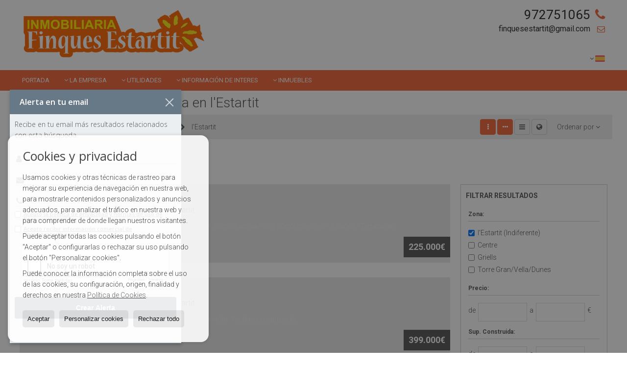

--- FILE ---
content_type: text/html; charset=UTF-8
request_url: https://www.finquesestartit.com/results/?type%5B0%5D=10&id_tipo_operacion=1&dt%5B0%5D=%40%7C%4010117%40%7C%40&modo=hor&od=img.a
body_size: 9071
content:
<!DOCTYPE HTML><html lang="es" prefix="og: http://ogp.me/ns#"><head><meta charset="UTF-8" /><title>Locales comerciales en venta en l'Estartit</title> <meta name="description" content="Locales comerciales en venta en l'Estartit de finquesestartit.com" /><meta property="og:type" content="website" /><meta property="og:title" content="Locales comerciales en venta en..." /><meta property="og:description" content="Locales comerciales en venta en l'Estartit de finquesestartit.com" /><meta property="og:locale" content="es" /><meta property="og:url" content="https://www.finquesestartit.com/results/" /><meta property="fb:app_id" content="1441792455867775" /><meta property="og:image" content="https://storage.googleapis.com/static.inmoweb.es/clients/1313/logo/mini_logo.gif" /><meta name="author" content="inmoweb.es" /><meta name="viewport" content="width=device-width, initial-scale=1.0" /> <link rel="shortcut icon" href="//storage.googleapis.com/static.inmoweb.es/clients/1313/logo/favicon.ico" /><link rel="apple-touch-icon" href="//storage.googleapis.com/static.inmoweb.es/clients/1313/logo/touch-icon-iphone.png" /><link rel="apple-touch-icon" sizes="76x76" href="//storage.googleapis.com/static.inmoweb.es/clients/1313/logo/touch-icon-ipad.png" /><link rel="apple-touch-icon" sizes="120x120" href="//storage.googleapis.com/static.inmoweb.es/clients/1313/logo/touch-icon-iphone-retina.png" /><link rel="apple-touch-icon" sizes="152x152" href="//storage.googleapis.com/static.inmoweb.es/clients/1313/logo/touch-icon-iphone-retina.png" /> <link rel="stylesheet" type="text/css" href="//storage.googleapis.com/staticweb.inmoweb.es/web_framework/css/global/general_unified_before.min.css?v3" /><link rel="stylesheet" type="text/css" href="//storage.googleapis.com/staticweb.inmoweb.es/assets/template/cms/css/section_v2.css" /><link rel="stylesheet" type="text/css" href="//storage.googleapis.com/static.inmoweb.es/clients/1313/css/main.min.css" /><link rel="stylesheet" type="text/css" href="//storage.googleapis.com/staticweb.inmoweb.es/web_framework/css/global/general_unified_after.min.css?v3" /><link rel="stylesheet" type="text/css" href="//ajax.googleapis.com/ajax/libs/jqueryui/1.12.1/themes/humanity/jquery-ui.min.css" /><link rel="stylesheet" type="text/css" href="/assets/scripts/nivo-slider/nivo-slider.css" /><link rel="stylesheet" type="text/css" href="//cdnjs.cloudflare.com/ajax/libs/Swiper/3.3.1/css/swiper.min.css" /><link rel="stylesheet" type="text/css" href="//unpkg.com/leaflet@1.0.3/dist/leaflet.css" /> <script src="https://www.google.com/recaptcha/api.js?hl=es" async defer></script> <meta name="google-site-verification" content="M6er1nkSU_sG4ptUjy0xv6dHU-i0hD4ZcgPA0E8y3ec" /><script async src="https://www.googletagmanager.com/gtag/js?id=UA-69259316-1"></script><script> window.dataLayer = window.dataLayer || []; function gtag(){dataLayer.push(arguments);} gtag('js', new Date()); gtag('config', 'UA-69259316-1');</script><meta name="p:domain_verify" content="735a9fbeb5b13ffeb126742a7691a5b1"/><meta name="google-site-verification" content="3DNDwMMYOCB_PU7TeRuXC3tnY1J165sXO4mM355qLgg" /> </head><body id="results" class="hayFormAlerta"><div id="arriba"></div><div id="background"> <div id="container"> <header> <div id="logo"> <a href="/"> <img src="//storage.googleapis.com/static.inmoweb.es/clients/1313/logo/logo.png" alt="finquesestartit.com" /> </a> </div>  <div id="slider"></div>  <div id="navegacion"> <nav> <div id="navHeader"> <div id="navToggle"> <button> <i class="fa fa-bars"></i> </button> </div> <div id="searchToggle"> <button> <i class="fa fa-search"></i> </button> </div>  <ul id="navLinks"> <li class="home"> <a href="/"> <span data-hover="Portada"> Portada </span> </a> </li> <li class="dropDownMenu aboutus"> <a href="/aboutus/"> <i class="fa fa-caret-down"></i> <span data-hover="La empresa"> La empresa </span> </a> <ul> <li class="captacion"> <a href="/form_captacion/"> <span data-hover="¿Quiere vender o alquilar?"> ¿Quiere vender o alquilar? </span> </a> </li> <li class="contact"> <a href="/contact/"> <span data-hover="Contacto"> Contacto </span> </a> </li> </ul> </li> <li class="dropDownMenu home"> <a> <i class="fa fa-caret-down"></i> <span data-hover="Utilidades"> Utilidades </span> </a> <ul> <li class="external_link"> <a href="https://sites.google.com/view/estartit-webcam"> <span data-hover="Webcam Estartit"> Webcam Estartit </span> </a> </li> <li class="blog"> <a href="/blog/"> <span data-hover="BLOG"> BLOG </span> </a> </li> </ul> </li> <li class="dropDownMenu home"> <a> <i class="fa fa-caret-down"></i> <span data-hover="INFORMACIÓN DE INTERES"> INFORMACIÓN DE INTERES </span> </a> <ul> <li class="external_link"> <a href="https://www.finquesestartit.com/blog/hipoteca-y-euribor/"> <span data-hover="Hipotecas"> Hipotecas </span> </a> </li> <li class="external_link"> <a href="https://www.finquesestartit.com/blog/telefonos-de-interes-estartit/"> <span data-hover="Telefonos de interes"> Telefonos de interes </span> </a> </li> <li class="external_link"> <a href="https://www.finquesestartit.com/blog/impuestos-vivienda/"> <span data-hover="Impuestos vivienda"> Impuestos vivienda </span> </a> </li> </ul> </li> </ul>   <ul id="operationList"> <li class="dropDownMenu title"> <a class="title"> <i class="fa fa-caret-down"></i> Inmuebles </a> <ul> <li class="dropDownMenu"> <a> <i class="fa fa-caret-down"></i> <span data-hover="Venta"> <i class="wxp"></i> Venta </span> </a> <ul> <li class="dropDownMenu"> <a href="/apartamentos-en-venta-1-1.html"> <i class="fa fa-caret-down"> </i> <span data-hover="Apartamentos"> Apartamentos </span> </a> <ul> <li> <a href="/apartamentos-en-venta-en-lestartit-1-1-010117-21048-centre.html"> <span data-hover="Apartamentos en venta en Centre (l'Estartit)"> Apartamentos en venta en Centre (l'Estartit) </span> </a> </li> <li> <a href="/apartamentos-en-venta-en-lestartit-1-1-010117-21049-griells.html"> <span data-hover="Apartamentos en venta en Griells (l'Estartit)"> Apartamentos en venta en Griells (l'Estartit) </span> </a> </li> </ul> </li> <li class="dropDownMenu"> <a href="/casas-chalets-en-venta-3-1.html"> <i class="fa fa-caret-down"> </i> <span data-hover="Casas / Chalets"> Casas / Chalets </span> </a> <ul> <li> <a href="/casas-chalets-en-venta-en-lestartit-3-1-010117-21048-centre.html"> <span data-hover="Casas / Chalets en venta en Centre (l'Estartit)"> Casas / Chalets en venta en Centre (l'Estartit) </span> </a> </li> <li> <a href="/casas-chalets-en-venta-en-torroella-de-montgri-3-1-01975.html"> <span data-hover="Casas / Chalets en venta en Torroella de Montgrí"> Casas / Chalets en venta en Torroella de Montgrí </span> </a> </li> <li> <a href="/casas-chalets-en-venta-en-lestartit-3-1-010117-21050-torre-granvelladunes.html"> <span data-hover="Casas / Chalets en venta en Torre Gran/Vella/Dunes (l'Estartit)"> Casas / Chalets en venta en Torre Gran/Vella/Dunes (l'Estartit) </span> </a> </li> </ul> </li> <li class="dropDownMenu"> <a href="/edificios-en-venta-29-1.html"> <i class="fa fa-caret-down"> </i> <span data-hover="Edificios"> Edificios </span> </a> <ul> <li> <a href="/edificios-en-venta-en-lestartit-29-1-010117-21048-centre.html"> <span data-hover="Edificios en venta en Centre (l'Estartit)"> Edificios en venta en Centre (l'Estartit) </span> </a> </li> <li> <a href="/edificios-en-venta-en-torroella-de-montgri-29-1-01975.html"> <span data-hover="Edificios en venta en Torroella de Montgrí"> Edificios en venta en Torroella de Montgrí </span> </a> </li> </ul> </li> <li class="dropDownMenu"> <a href="/fincas-rusticas-en-venta-9-1.html"> <i class="fa fa-caret-down"> </i> <span data-hover="Fincas rústicas"> Fincas rústicas </span> </a> <ul> <li> <a href="/fincas-rusticas-en-venta-en-lestartit-9-1-010117-21049-griells.html"> <span data-hover="Fincas rústicas en venta en Griells (l'Estartit)"> Fincas rústicas en venta en Griells (l'Estartit) </span> </a> </li> <li> <a href="/fincas-rusticas-en-venta-en-lestartit-9-1-010117-21050-torre-granvelladunes.html"> <span data-hover="Fincas rústicas en venta en Torre Gran/Vella/Dunes (l'Estartit)"> Fincas rústicas en venta en Torre Gran/Vella/Dunes (l'Estartit) </span> </a> </li> </ul> </li> <li class="dropDownMenu"> <a href="/garajes-parkings-en-venta-11-1.html"> <i class="fa fa-caret-down"> </i> <span data-hover="Garajes / Parkings"> Garajes / Parkings </span> </a> <ul> <li> <a href="/garajes-parkings-en-venta-en-lestartit-11-1-010117-21048-centre.html"> <span data-hover="Garajes / Parkings en venta en Centre (l'Estartit)"> Garajes / Parkings en venta en Centre (l'Estartit) </span> </a> </li> <li> <a href="/garajes-parkings-en-venta-en-lestartit-11-1-010117-21049-griells.html"> <span data-hover="Garajes / Parkings en venta en Griells (l'Estartit)"> Garajes / Parkings en venta en Griells (l'Estartit) </span> </a> </li> </ul> </li> <li class="dropDownMenu"> <a href="/locales-comerciales-en-venta-10-1.html"> <span data-hover="Locales comerciales"> Locales comerciales </span> </a> </li> <li class="dropDownMenu"> <a href="/pisos-en-venta-24-1.html"> <span data-hover="Pisos"> Pisos </span> </a> </li> <li class="dropDownMenu"> <a href="/solares-urbanos-en-venta-27-1.html"> <i class="fa fa-caret-down"> </i> <span data-hover="Solares Urbanos"> Solares Urbanos </span> </a> <ul> <li> <a href="/solares-urbanos-en-venta-en-lestartit-27-1-010117-21048-centre.html"> <span data-hover="Solares Urbanos en venta en Centre (l'Estartit)"> Solares Urbanos en venta en Centre (l'Estartit) </span> </a> </li> <li> <a href="/solares-urbanos-en-venta-en-torroella-de-montgri-27-1-01975.html"> <span data-hover="Solares Urbanos en venta en Torroella de Montgrí"> Solares Urbanos en venta en Torroella de Montgrí </span> </a> </li> <li> <a href="/solares-urbanos-en-venta-en-serra-de-daro-27-1-01967.html"> <span data-hover="Solares Urbanos en venta en Serra de Daró"> Solares Urbanos en venta en Serra de Daró </span> </a> </li> </ul> </li> <li class="dropDownMenu"> <a href="/trasteros-en-venta-12-1.html"> <i class="fa fa-caret-down"> </i> <span data-hover="Trasteros"> Trasteros </span> </a> <ul> <li> <a href="/trasteros-en-venta-en-lestartit-12-1-010117-21048-centre.html"> <span data-hover="Trasteros en venta en Centre (l'Estartit)"> Trasteros en venta en Centre (l'Estartit) </span> </a> </li> <li> <a href="/trasteros-en-venta-en-lestartit-12-1-010117-21049-griells.html"> <span data-hover="Trasteros en venta en Griells (l'Estartit)"> Trasteros en venta en Griells (l'Estartit) </span> </a> </li> </ul> </li> <li class="dropDownMenu"> <a href="/results/?id_tipo_operacion=1"> <span data-hover="Ver todas"> Ver todas </span> </a> </li> </ul> </li> <li class="dropDownMenu"> <a> <i class="fa fa-caret-down"></i> <span data-hover="Alquiler"> <i class="wxp"></i> Alquiler </span> </a> <ul> <li class="dropDownMenu"> <a href="/trasteros-en-alquiler-12-2.html"> <span data-hover="Trasteros"> Trasteros </span> </a> </li> <li class="dropDownMenu"> <a href="/results/?id_tipo_operacion=2"> <span data-hover="Ver todas"> Ver todas </span> </a> </li> </ul> </li> </ul> </li> </ul>  </div>  <ul id="idiomas"> <li class="dropDownMenu"> <a class="langSelect"> <i class="fa fa-caret-down"></i> <span data-hover="Español" class="lang_es"> <span class="bandera"> <img src="/assets/img/banderas.png" alt="Español" /> </span> <span class="iniciales">es</span> <span class="nombreIdioma">Español</span> </span> </a> <ul> <li class="lang_gb"> <a href="https://www.finquesestartit.com/gb/"> <span data-hover="English"> <span class="bandera"> <img src="/assets/img/banderas.png" alt="English" /> </span> <span class="iniciales">gb</span> <span class="nombreIdioma">English</span> </span> </a> </li> <li class="lang_nl"> <a href="https://www.finquesestartit.com/nl/"> <span data-hover="Nederlands"> <span class="bandera"> <img src="/assets/img/banderas.png" alt="Nederlands" /> </span> <span class="iniciales">nl</span> <span class="nombreIdioma">Nederlands</span> </span> </a> </li> <li class="lang_de"> <a href="https://www.finquesestartit.com/de/"> <span data-hover="Deutsch"> <span class="bandera"> <img src="/assets/img/banderas.png" alt="Deutsch" /> </span> <span class="iniciales">de</span> <span class="nombreIdioma">Deutsch</span> </span> </a> </li> <li class="lang_fr"> <a href="https://www.finquesestartit.com/fr/"> <span data-hover="Français"> <span class="bandera"> <img src="/assets/img/banderas.png" alt="Français" /> </span> <span class="iniciales">fr</span> <span class="nombreIdioma">Français</span> </span> </a> </li> <li class="lang_cat"> <a href="https://www.finquesestartit.com/cat/"> <span data-hover="Català"> <span class="bandera"> <img src="/assets/img/banderas.png" alt="Català" /> </span> <span class="iniciales">cat</span> <span class="nombreIdioma">Català</span> </span> </a> </li> </ul> </li> </ul>  </nav> </div>  <div class="datosContacto"> <address>  <ul> <li class="agencia agencia_1 agencia_1666"> FINQUES ESTARTIT</li><li class="direccion"> <i class="fa fa-map-marker"></i> Carrer del Port 16 </li><li class="poblacionProvincia"> <i class="fa"></i> 17258 l'Estartit <span class="provincia">(Girona)</span></li><li class="telefono"> <a href="tel:972751065"> <i class="fa fa-phone"></i> 972751065 </a></li><li class="email"> <i class="fa fa-envelope-o"></i> <span id="e3945126"></span><script type="text/javascript">/*<![CDATA[*/eval("var a=\"fyTVRNeHoXOlu@DYx16jEpKF2cCGSWkUQn4P0_tsI9+rhdbBZM3mJ.Aw-q85zvgiLa7\";var b=a.split(\"\").sort().join(\"\");var c=\"bMAqvd5d5z98zMz@B.9MJTrw.\";var d=\"\";for(var e=0;e<c.length;e++)d+=b.charAt(a.indexOf(c.charAt(e)));document.getElementById(\"e3945126\").innerHTML=\"<a href=\\\"mailto:\"+d+\"\\\">\"+d+\"</a>\"")/*]]>*/</script></li>  <li> <a href="/contact/" class="masInfoContact contact"> <i class="fa fa-info-circle"></i> Contacto </a> </li>  </ul>   <ul class="socialLinks"> <li class="facebook"> <a href="https://www.facebook.com/finquesestartit/" target="_blank"> <i class="fa fa-facebook-square"> </i> </a></li><li class="twitter"> <a href="https://twitter.com/FinquesEstartit" target="_blank"> <i class="fa fa-twitter"> </i> </a></li><li class="youtube"> <a href="https://www.youtube.com/channel/UCt6tJQcq2mSw6qRevd7fung?view_as=subscriber" target="_blank"> <i class="fa fa-youtube"> </i> </a></li><li class="linkedin"> <a href="https://es.linkedin.com/company/finques-estartit?trk=public_profile_experience-item_profile-section-card_subtitle-click" target="_blank"> <i class="fa fa-linkedin"> </i> </a></li><li class="instagram"> <a href="https://www.instagram.com/finquesestartit/" target="_blank"> <i class="fa fa-instagram"> </i> </a></li><li class="pinterest"> <a href="https://www.pinterest.com/finquesestartit/" target="_blank"> <i class="fa fa-pinterest"> </i> </a></li> </ul>  </address> </div>  </header><div id="bgContent"> <div id="content" class="wxp_property_list">  <div id="buscador"> <div> <ul class="tabs"> <li class="activo"> <a data-target="#openProperty"> <i class="fa fa-search"></i> Buscar inmuebles </a> </li> </ul> <div id="openProperty" class="busquedaGeneral">  <form action="/results" method="get" id="refForm"> <fieldset> <div class="line" id="numero_ref"> <label> <i class="wxp wxp-ref"></i> Nº de referencia </label> <div> <input name="ref" id="global_ref" type="text" maxlength="20" value="" placeholder="Nº de referencia" /> <div id="refError" class="form_error hidden">Indique la referencia</div> </div> </div> <div class="line"> <div> <button class="btn btnDefault" type="submit" disabled> Buscar </button> </div> </div> </fieldset> </form>   <form action="/results" method="get" id="globalForm"> <fieldset> <div class="line" id="tipo_operacion"> <label> <i class="wxp wxp-tipoOperacion"></i> Tipo de operación </label> <div> <div id="operationContent" class="globalSelector"> <i class="fa fa-angle-down"></i> <input type="hidden" name="id_tipo_operacion" id="global_operation" /> <div class="value"></div> <ul data-default="1"><li data-value="1"><a>Venta</a></li><li data-value="2"><a>Alquiler</a></li></ul> </div> <div id="operationError" class="form_error hidden">Indique el tipo de operación</div> </div> </div> <div class="line" id="tipo_propiedad"> <label> <i class="wxp wxp-tipoPropiedad"></i> Tipo de propiedad </label> <div> <div id="typeContent" class="globalSelector multiple"> <i class="fa fa-angle-down"></i> <input type="hidden" name="type" id="global_type" /> <div class="value"></div> <ul><li data-value="1"><a>Apartamentos</a></li><li data-value="3"><a>Casas / Chalets</a></li><li data-value="29"><a>Edificios</a></li><li data-value="9"><a>Fincas rústicas</a></li><li data-value="11"><a>Garajes / Parkings</a></li><li data-value="10"><a>Locales comerciales</a></li><li data-value="24"><a>Pisos</a></li><li data-value="27"><a>Solares Urbanos</a></li><li data-value="12"><a>Trasteros</a></li></ul> </div> <div id="typeError" class="form_error hidden">Indique el tipo de inmueble</div> </div> </div> <div class="line" id="poblacion"> <label> <i class="wxp wxp-poblacion"></i> Población </label> <div> <input type="hidden" id="global_pb_cookie" value="" /> <div id="pbContent" class="globalSelector multiple"> <i class="fa fa-angle-down"></i> <input type="hidden" name="dt" id="global_destination" /> <div class="value"></div> <ul><li class="group disabled"><a>España</a><ul><li data-value="151@|@@|@"><a>Girona</a><ul><li data-value="151@|@10117@|@"><a>l'Estartit</a><ul><li data-value="151@|@10117@|@21048"><a>Centre</a></li><li data-value="151@|@10117@|@21049"><a>Griells</a></li><li data-value="151@|@10117@|@21050"><a>Torre Gran/Vella/Dunes</a></li></ul></li><li data-value="151@|@1967@|@"><a>Serra de Daró</a><ul></ul></li><li data-value="151@|@1975@|@"><a>Torroella de Montgrí</a><ul></ul></li></ul></li></ul></li></ul> </div> <div id="destinationError" class="form_error hidden">Seleccione al menos 1 población</div> </div> </div> <div class="line" id="dormitorios"> <label> <i class="wxp wxp-habitaciones"></i> Habitaciones </label> <div> <div class="globalSelector"> <i class="fa fa-angle-down"></i> <input type="hidden" name="dormitorios_min" /> <div class="value"></div> <ul> <li data-value="1"> <a>&gt;=&nbsp;1&nbsp;Habitaciones</a> </li> <li data-value="2"> <a>&gt;=&nbsp;2&nbsp;Habitaciones</a> </li> <li data-value="3"> <a>&gt;=&nbsp;3&nbsp;Habitaciones</a> </li> <li data-value="4"> <a>&gt;=&nbsp;4&nbsp;Habitaciones</a> </li> <li data-value="5"> <a>&gt;=&nbsp;5&nbsp;Habitaciones</a> </li> </ul> </div> <div id="bedError" class="form_error hidden">Indique el número de dormitorios</div> </div> </div> <div class="line" id="precio"> <label> <i class="wxp wxp-precio"></i> <span class="priceDesc" data-noprice="Todos los precios" data-pricefrom="Precio hasta" data-pricerange1="'', 50000, 60000, 80000, 100000, 120000, 140000, 150000, 160000, 180000, 200000, 220000, 240000, 260000, 280000, 300000, 320000, 340000, 360000, 380000, 400000, 450000, 550000, 600000, 650000, 750000, 800000, 900000, 1000000, 1500000, 2000000, 2500000, 3000000" data-pricerange2="'', 100, 150, 200, 250, 300, 350, 400, 450, 500, 550, 600, 650, 700, 750, 800, 850, 900, 950, 1000, 1100, 1200, 1300, 1400, 1500, 1600, 1700, 1800, 1900, 2000, 2100, 2400, 2700, 3000"> Todos los precios </span> </label> <div> <input type="hidden" id="internal_max_price" name="precio_max" value="" /> <div id="price-range"></div> </div> </div> <div class="line"> <div> <button class="btn btnDefault" type="submit" disabled> Buscar </button> </div> </div> </fieldset> </form> </div>   <div class="busquedaAvanzada modalContainer"> <a id="abreBuscadorAvanzado"> <i class="fa fa-cog"></i> Búsqueda Avanzada </a> <div class="bg"></div> <div class="modal" id="buscadorAvanzado"> <span class="titulo"> <i class="fa fa-cog"></i> Búsqueda Avanzada </span> <form action="/results" method="get"> <div class="colIzq"> <fieldset> <legend> Buscar inmuebles </legend> <div class="line labelHorizontal"> <label> Tipo de operación:</label> <div> <div id="goperationContent" class="globalSelector"> <i class="fa fa-angle-down"></i> <input type="hidden" name="id_tipo_operacion" id="gglobal_operation" /> <div class="value"></div> <ul data-default="1"><li data-value="1"><a>Venta</a></li><li data-value="2"><a>Alquiler</a></li></ul> </div> <div id="goperationError" class="form_error hidden">Indique el tipo de operación</div> </div> </div> <div class="line labelHorizontal"> <label> Tipo de propiedad:</label> <div> <div id="gtypeContent" class="globalSelector multiple"> <i class="fa fa-angle-down"></i> <input type="hidden" name="type" id="gglobal_type" /> <div class="value"></div> <ul><li data-value="1"><a>Apartamentos</a></li><li data-value="3"><a>Casas / Chalets</a></li><li data-value="29"><a>Edificios</a></li><li data-value="9"><a>Fincas rústicas</a></li><li data-value="11"><a>Garajes / Parkings</a></li><li data-value="10"><a>Locales comerciales</a></li><li data-value="24"><a>Pisos</a></li><li data-value="27"><a>Solares Urbanos</a></li><li data-value="12"><a>Trasteros</a></li></ul> </div> <div id="gtypeError" class="form_error hidden">Indique el tipo de inmueble</div> </div> </div> <div class="line labelHorizontal"> <label> Población:</label> <div> <input type="hidden" id="gglobal_pb_cookie" value="" /> <div id="pbAContent" class="globalSelector multiple"> <i class="fa fa-angle-down"></i> <input type="hidden" name="dt" id="gglobal_destination" /> <div class="value"></div> <ul><li class="group disabled"><a>España</a><ul><li data-value="151@|@@|@"><a>Girona</a><ul><li data-value="151@|@10117@|@"><a>l'Estartit</a><ul><li data-value="151@|@10117@|@21048"><a>Centre</a></li><li data-value="151@|@10117@|@21049"><a>Griells</a></li><li data-value="151@|@10117@|@21050"><a>Torre Gran/Vella/Dunes</a></li></ul></li><li data-value="151@|@1967@|@"><a>Serra de Daró</a><ul></ul></li><li data-value="151@|@1975@|@"><a>Torroella de Montgrí</a><ul></ul></li></ul></li></ul></li></ul> </div> <div id="gdestinationError" class="form_error hidden">Seleccione al menos 1 población</div> </div> </div> </fieldset> <fieldset> <legend> Características </legend> <div class="line"> <label> Habitaciones:</label> <div> <span> de </span> <select name="dormitorios_min"> <option value="" selected> de </option> <option value="0">0</option> <option value="1">1</option> <option value="2">2</option> <option value="3">3</option> <option value="4">4</option> <option value="5">5</option> <option value="6">6</option> <option value="7">7</option> <option value="8">8</option> <option value="9">9</option> <option value="10">10</option> <option value="11">11</option> <option value="12">12</option> <option value="13">13</option> <option value="14">14</option> <option value="15">15</option> <option value="16">16</option> <option value="17">17</option> <option value="18">18</option> <option value="19">19</option> <option value="20">20</option> </select> <span> a </span> <select name="dormitorios_max"> <option value="" selected> a </option> <option value="1">1</option> <option value="2">2</option> <option value="3">3</option> <option value="4">4</option> <option value="5">5</option> <option value="6">6</option> <option value="7">7</option> <option value="8">8</option> <option value="9">9</option> <option value="10">10</option> <option value="11">11</option> <option value="12">12</option> <option value="13">13</option> <option value="14">14</option> <option value="15">15</option> <option value="16">16</option> <option value="17">17</option> <option value="18">18</option> <option value="19">19</option> <option value="20">20</option> </select> </div> </div> <div class="line"> <label> Baños:</label> <div> <span> de </span> <select name="banos_min"> <option value="" selected> de </option> <option value="1">1</option> <option value="2">2</option> <option value="3">3</option> <option value="4">4</option> <option value="5">5</option> </select> <span> a </span> <select name="banos_max"> <option value="" selected> a </option> <option value="1">1</option> <option value="2">2</option> <option value="3">3</option> <option value="4">4</option> <option value="5">5</option> <option value="6">6</option> <option value="7">7</option> <option value="8">8</option> <option value="9">9</option> <option value="10">10</option> </select> </div> </div> <div class="line"> <label> Nº Aseos:</label> <div> <span> de </span> <select name="aseos_min"> <option value="" selected> de </option> <option value="1">1</option> <option value="2">2</option> <option value="3">3</option> <option value="4">4</option> <option value="5">5</option> </select> <span> a </span> <select name="aseos_max"> <option value="" selected> a </option> <option value="1">1</option> <option value="2">2</option> <option value="3">3</option> <option value="4">4</option> <option value="5">5</option> <option value="6">6</option> <option value="7">7</option> <option value="8">8</option> <option value="9">9</option> <option value="10">10</option> </select> </div> </div> <div class="line"> <label> Sup. Útil (m <span class="supIndice">2</span>):</label> <div> <span> de </span> <input type="text" name="m2_min" value="" /> <span> a </span> <input type="text" name="m2_max" value="" /> </div> </div> <div class="line"> <label> Sup. Construida (m <span class="supIndice">2</span>):</label> <div> <span> de </span> <input type="text" name="m2_construido_min" value="" /> <span> a </span> <input type="text" name="m2_construido_max" value="" /> </div> </div> <div class="line"> <label> Sup. Parcela (m <span class="supIndice">2</span>):</label> <div> <span> de </span> <input type="text" name="m2parcela_min" value="" /> <span> a </span> <input type="text" name="m2parcela_max" value="" /> </div> </div> </fieldset> </div> <div class="colDcha"> <fieldset> <legend> Detalle </legend> <div class="line labelHorizontal"> <label> Vistas </label> <div> <select name="vistas"> <option value="" selected> </option> <option value="mar">Al mar</option> <option value="montana">A la montaña</option> <option value="pool">A la piscina</option> <option value="canal">Al canal</option> <option value="golf">Al campo de golf</option> <option value="despejadas">Despejadas</option> <option value="panoramicas">Panorámicas</option> <option value="impresionantes">Impresionantes</option> </select> </div> </div> <div class="line labelHorizontal"> <label> Tipo de calefacción </label> <div> <select name="tipo_calefaccion"> <option value="" selected> </option> <option value="electrica">Eléctrica</option> <option value="gas">A gas</option> <option value="radiante">Radiante</option> <option value="solar">Solar</option> <option value="otro">Otro</option> </select> </div> </div> <div class="line labelCheckbox"> <div> <input name="tipos_obra" type="checkbox" value="ON" /> </div> <label class="despliega">Obra Nueva</label> </div> <div class="line labelCheckbox"> <div> <input name="primera_linea" type="checkbox" value="1" /> </div> <label> 1ª línea de mar </label> </div> <div class="line labelCheckbox"> <div> <input name="de_banco" type="checkbox" value="1" /> </div> <label> De entidad financiera </label> </div> <div class="line labelCheckbox"> <div> <input name="amueblado" type="checkbox" value="1"> </div> <label> Amueblado </label> </div> <div class="line labelCheckbox"> <div> <input name="piscina" type="checkbox" value="1"> </div> <label> Piscina </label> </div> <div class="line labelCheckbox"> <div> <input name="aparcamiento" type="checkbox" value="1"> </div> <label> Garaje </label> </div> <div class="line labelCheckbox"> <div> <input name="aa" type="checkbox" value="1"> </div> <label> Aire acondicionado </label> </div> <div class="line labelCheckbox"> <div> <input name="ascensor" type="checkbox" value="1"> </div> <label> Ascensor </label> </div> <div class="line labelCheckbox"> <div> <input name="amarre" type="checkbox" value="1"> </div> <label> Con amarre </label> </div> <div class="line labelCheckbox"> <div> <input name="tour" type="checkbox" value="1"> </div> <label> Con tour virtual </label> </div> </fieldset> <fieldset> <legend> Precio </legend> <div class="line"> <label> Precio:</label> <div> <span> de </span> <input name="precio_min" type="text" /> <span> a </span> <input name="precio_max" type="text" /> <span> &euro;</span> </div> </div> <div class="line labelCheckbox"> <div> <input name="t_precio_rebajado" type="checkbox" value="1" /> </div> <label> Precio rebajado</label> </div> </fieldset> <fieldset> <legend> Fecha de publicación </legend> <div class="line"> <div> <div> <input name="fecha_alta" type="radio" value="" checked="checked" /> <span> Indiferente </span> </div> <div> <input name="fecha_alta" type="radio" value="1" /> <span>Mes actual</span> </div> <div> <input name="fecha_alta" type="radio" value="2" /> <span>Últimos 7 días</span> </div> <div> <input name="fecha_alta" type="radio" value="3" /> <span>Últimas 48h</span> </div> </div> </div> </fieldset> </div> <div class="line"> <div> <button class="btn btnDefault" type="submit"> <i class="fa fa-check"></i> Buscar </button> </div> </div> <div class="line"> <a class="cerrar fa fa-times"></a> </div> </form> </div> </div>  </div></div>   <section class="box_hor"> <article class="headerPage"> <h1> <span class="familia">Locales comerciales</span> en venta en <span class="destino">l'Estartit</span> </h1> </article> <article class="headerResults">  <div class="breadcrumbs"> <ul> <li> <a href="/results/?id_tipo_operacion=1">Venta</a> </li> <li> <a href="/results/?id_tipo_operacion=1&type%5B0%5D=10">Locales comerciales</a> </li> <li> <a href="/results/?id_tipo_operacion=1&type%5B0%5D=10&dt%5B0%5D=151%40%7C%40%40%7C%40">Girona</a> </li> <li class="activo"> <a href="/results/?id_tipo_operacion=1&type%5B0%5D=10&dt=%40%7C%4010117%40%7C%40">l'Estartit</a> </li> </ul> </div>   <div class="filtroResultados"> <ul> <li> <a id="abreFiltroResultado">Ordenar por <i class="fa fa-caret-down"></i> </a> <ul id="filtroResultadoAbrir"> <li> <strong>Precio: </strong> <a href="/results/?type%5B0%5D=10&id_tipo_operacion=1&dt%5B0%5D=%40%7C%4010117%40%7C%40&modo=hor&amp;od=pri.a">Baratos primero</a> | <a href="/results/?type%5B0%5D=10&id_tipo_operacion=1&dt%5B0%5D=%40%7C%4010117%40%7C%40&modo=hor&amp;od=pri.d">De lujo primero</a> </li> <li> <strong>Habitaciones: </strong> <a href="/results/?type%5B0%5D=10&id_tipo_operacion=1&dt%5B0%5D=%40%7C%4010117%40%7C%40&modo=hor&amp;od=bed.a">Menos dorm. primero</a> | <a href="/results/?type%5B0%5D=10&id_tipo_operacion=1&dt%5B0%5D=%40%7C%4010117%40%7C%40&modo=hor&amp;od=bed.d">Más dorm. primero</a> </li> <li> <strong>Sup. Útil: </strong> <a href="/results/?type%5B0%5D=10&id_tipo_operacion=1&dt%5B0%5D=%40%7C%4010117%40%7C%40&modo=hor&amp;od=bui.a">Pequeños primero</a> | <a href="/results/?type%5B0%5D=10&id_tipo_operacion=1&dt%5B0%5D=%40%7C%4010117%40%7C%40&modo=hor&amp;od=bui.d">Grandes primero</a> </li> <li> <strong>Sup. Parcela: </strong> <a href="/results/?type%5B0%5D=10&id_tipo_operacion=1&dt%5B0%5D=%40%7C%4010117%40%7C%40&modo=hor&amp;od=plo.a">Pequeños primero</a> | <a href="/results/?type%5B0%5D=10&id_tipo_operacion=1&dt%5B0%5D=%40%7C%4010117%40%7C%40&modo=hor&amp;od=plo.d">Grandes primero</a> </li> <li> <strong>Fotos: </strong> <a class="activo" href="/results/?type%5B0%5D=10&id_tipo_operacion=1&dt%5B0%5D=%40%7C%4010117%40%7C%40&modo=hor&amp;od=img.d">Con más fotos primero</a> | <a href="/results/?type%5B0%5D=10&id_tipo_operacion=1&dt%5B0%5D=%40%7C%4010117%40%7C%40&modo=hor&amp;od=img.a">Con menos fotos primero</a> </li> <li> <strong>Zona: </strong> <a href="/results/?type%5B0%5D=10&id_tipo_operacion=1&dt%5B0%5D=%40%7C%4010117%40%7C%40&modo=hor&amp;od=zon.a">A - Z</a> | <a href="/results/?type%5B0%5D=10&id_tipo_operacion=1&dt%5B0%5D=%40%7C%4010117%40%7C%40&modo=hor&amp;od=zon.d">Z - A</a> </li> <li> <strong>Precio rebajado: </strong> <a href="/results/?type%5B0%5D=10&id_tipo_operacion=1&dt%5B0%5D=%40%7C%4010117%40%7C%40&modo=hor&amp;od=prd.a">Han bajado más</a> | <a href="/results/?type%5B0%5D=10&id_tipo_operacion=1&dt%5B0%5D=%40%7C%4010117%40%7C%40&modo=hor&amp;od=prd.d">Han bajado menos</a> </li> <li> <strong>Tipo de propiedad: </strong> <a href="/results/?type%5B0%5D=10&id_tipo_operacion=1&dt%5B0%5D=%40%7C%4010117%40%7C%40&modo=hor&amp;od=typ.a">A - Z</a> | <a href="/results/?type%5B0%5D=10&id_tipo_operacion=1&dt%5B0%5D=%40%7C%4010117%40%7C%40&modo=hor&amp;od=typ.d">Z - A</a> </li> </ul> </li> </ul> </div>   <div class="vistaResultados"> <ul> <li> <a class="activo" href="/results/?type%5B0%5D=10&id_tipo_operacion=1&dt%5B0%5D=%40%7C%4010117%40%7C%40&od=img.a&amp;modo=" data-tipo="box_vertical"> <i class="fa fa-ellipsis-v"></i> <p>Box vertical</p> </a> </li> <li> <a class="activo" href="/results/?type%5B0%5D=10&id_tipo_operacion=1&dt%5B0%5D=%40%7C%4010117%40%7C%40&od=img.a&amp;modo=hor" data-tipo="box_horizontal"> <i class="fa fa-ellipsis-h"></i> <p>Box horizontal</p> </a> </li> <li> <a href="/results/?type%5B0%5D=10&id_tipo_operacion=1&dt%5B0%5D=%40%7C%4010117%40%7C%40&od=img.a&amp;modo=tabla"> <i class="fa fa-bars"></i> <p>Listado</p> </a> </li> <li> <a href="/results/?type%5B0%5D=10&id_tipo_operacion=1&dt%5B0%5D=%40%7C%4010117%40%7C%40&od=img.a&amp;modo=mapa"> <i class="fa fa-globe"></i> <p>Mapa</p> </a> </li> </ul> </div>  </article>  <article class="paginacion"> <div class="resultados">Mostrando 1 a 2 de 2</div> </article>  <article id="offers" class="box_horizontal offers">  <div id="leyenda"> <span class="titulo"> <i class="fa fa-filter"></i> Filtrar resultados </span> <form method="get" id="frmFilter" action="/results/" class="valerta"> <input type="hidden" name="id_tipo_operacion" value="1"/> <input type="hidden" name="modo" value="hor"/> <input type="hidden" name="od" value="img.a"/> <fieldset class="filtro_zona"> <div class="line" id="zonas"> <label class="despliega">Zona:</label> <div> <div class="desplegado"> <span> <input name="dt[]" class="input_zone_all" type="checkbox" value="@|@10117@|@" /> l'Estartit (Indiferente) </span> <span> <input name="dt[]" class="input_zone" type="checkbox" value="@|@10117@|@21048" /> Centre </span> <span> <input name="dt[]" class="input_zone" type="checkbox" value="@|@10117@|@21049" /> Griells </span> <span> <input name="dt[]" class="input_zone" type="checkbox" value="@|@10117@|@21050" /> Torre Gran/Vella/Dunes </span> </div> </div> </div> <div class="line filtro_precio"> <label>Precio:</label> <div> <span>de</span> <input type="text" name="precio_min" maxlength="12" value="" /> <span>a</span> <input type="text" name="precio_max" maxlength="12" value="" /> <span> &euro; </span> </div> </div> <div class="line filtro_m2"> <label>Sup. Construida:</label> <div> <span>de</span> <input type="text" name="m2_min" value="" maxlength="5" class="vnumero" /> <span>a</span> <input type="text" name="m2_max" value="" maxlength="5" class="vnumero" /> </div> </div> <div class="line checkboxNum filtro_dormitorio"> <label>Habitaciones:</label> <div> <input type="hidden" name="dormitorios_min" value="" /> <input type="hidden" name="dormitorios_max" value="" /> <span> <input name="bed[]" class="bed" type="checkbox" value="1"/> 1 </span> <span> <input name="bed[]" class="bed" type="checkbox" value="2"/> 2 </span> <span> <input name="bed[]" class="bed" type="checkbox" value="3"/> 3 </span> <span> <input name="bed[]" class="bed" type="checkbox" value="4"/> 4 </span> <span> <input name="bed[]" class="bed" type="checkbox" value="5"</> 5 o +</span> </div> </div> <div class="line checkboxNum filtro_bano"> <label>Baños:</label> <div> <input type="hidden" name="banos_min" value="" /> <input type="hidden" name="banos_max" value="" /> <span> <input name="bath[]" class="bath" type="checkbox" value="1"/> 1 </span> <span> <input name="bath[]" class="bath" type="checkbox" value="2"/> 2 </span> <span> <input name="bath[]" class="bath " type="checkbox" value="3"/> 3 o + </span> </div> </div> <div class="line filtro_tipo"> <label class="despliega">Tipo de propiedad:</label> <div> <div class="desplegado"> <span> <input name="type[]" type="checkbox" value="1"/> Apartamentos </span> <span> <input name="type[]" type="checkbox" value="3"/> Casas / Chalets </span> <span> <input name="type[]" type="checkbox" value="29"/> Edificios </span> <span> <input name="type[]" type="checkbox" value="9"/> Fincas rústicas </span> <span> <input name="type[]" type="checkbox" value="11"/> Garajes / Parkings </span> <span> <input name="type[]" type="checkbox" checked value="10"/> Locales comerciales </span> <span> <input name="type[]" type="checkbox" value="24"/> Pisos </span> <span> <input name="type[]" type="checkbox" value="27"/> Solares Urbanos </span> <span> <input name="type[]" type="checkbox" value="12"/> Trasteros </span> </div> </div> </div> <div class="line filtro_obra"> <label class="despliega">Tipo de obra:</label> <div> <div class="desplegado"> <span> <input name="tipos_obra" type="radio" value="" checked/> Indiferente </span> <span> <input name="tipos_obra" type="radio" value="ON"/> Obra Nueva </span> <span> <input name="tipos_obra" type="radio" value="SM" /> Segunda mano </span> </div> </div> </div> <div class="line filtro_otro"> <label class="despliega">Características:</label> <div> <div class="desplegado"> <span> <input name="t_fotos" type="checkbox" value="1"/> Fotos </span> <span> <input name="t_precio" type="checkbox" value="1"/> Precio </span> <span> <input name="t_precio_rebajado" type="checkbox" value="1"/> Precio rebajado </span> <span> <input name="de_banco" type="checkbox" value="1"/> De entidad financiera </span> <span> <input name="aparcamiento" type="checkbox" value="1"/> Garaje </span> <span> <input name="ascensor" type="checkbox" value="1"/> Ascensor </span> <span> <input name="aa" type="checkbox" value="1"/> Aire acondicionado </span> <span> <input name="amarre" type="checkbox" value="1"/> Con amarre </span> <span> <input name="tour" type="checkbox" value="1"/> Con tour virtual </span> <span> <input name="amueblado" type="checkbox" value="1"/> Amueblado </span> <span> <input name="terraza" type="checkbox" value="1"/> Con terraza </span> <span> <input name="mascota" type="checkbox" value="1"/> Admite mascotas </span> <span> <input name="domotica" type="checkbox" value="1"/> Domótica </span> </div> </div> </div> <div class="line filtro_piscina"> <label class="despliega">Piscina:</label> <div> <div class="desplegado"> <span> <input name="t_piscina" type="radio" value="" checked="checked"/> Indiferente </span> <span> <input name="t_piscina" type="radio" value="comunitaria"/> Comunitaria </span> <span> <input name="t_piscina" type="radio" value="privada"/> Privada </span> </div> </div> </div> <div class="line filtro_fecha"> <label class="despliega">Fecha de publicación:</label> <div> <div class="desplegado"> <span> <input name="fecha_alta" type="radio" value="" checked/> Indiferente </span> <span> <input name="fecha_alta" type="radio" value="1"/> Mes actual </span> <span> <input name="fecha_alta" type="radio" value="2"/> Últimos 7 días </span> <span> <input name="fecha_alta" type="radio" value="3"/> Últimas 48h </span> </div> </div> </div> <div class="line filtro_tags"> <label class="despliega">Tags</label> <div> <div class="desplegado"> <ul> <li> <input type="checkbox" name="id_tag[]" value="1"/> Oportunidad </li> <li> <input type="checkbox" name="id_tag[]" value="7"/> Vendido </li> <li> <input type="checkbox" name="id_tag[]" value="8"/> Reservado </li> <li> <input type="checkbox" name="id_tag[]" value="9"/> Alquilado </li> <li> <input type="checkbox" name="id_tag[]" value="11"/> Novedad </li> <li> <input type="checkbox" name="id_tag[]" value="12"/> Disponible </li> <li> <input type="checkbox" name="id_tag[]" value="15"/> Con licencia turística </li> <li> <input type="checkbox" name="id_tag[]" value="17"/> Lujo </li> </ul> </div> </div> </div> <input type="hidden" name="vistas" value="" /> <input type="hidden" name="tipo_calefaccion" value="" /> <input type="hidden" name="primera_linea" value="" /> <input type="hidden" name="de_banco" value="" /> <input type="hidden" name="piscina" value="" /> </fieldset> <div class="line"> <div> <button class="btn btnDefault" type="submit">Buscar</button> </div> </div> </form> </div>   <div id="listOffers">  <div class="row"> <div class="venta punto_mapa" data-lat="42.051764850302" data-lng="3.1948362123443" data-url="/local-comercial-en-lestartit-centre-es954356.html" title="l'Estartit" id="954356"> <span class="etiqueta" style="position:absolute;left:0px;top:40px;border-top-right-radius:5px;border-bottom-right-radius:5px;text-transform:uppercase;font-size:0.75em;padding:3px 20px;color:#fd7402;border:1px solid #fd7402;display:inline;background-color:#f8ff00;">Disponible</span> <figure> <div class="sliderPropiedad sliderMini"> <div class="sliderPrincipal" data-posicion="0" data-maximo="3" data-id="property-954356" data-enlace="/local-comercial-en-lestartit-centre-es954356.html" title="Local comercial en l'Estartit" data-ref="2253DLOCNI"> <div class="swiper-container"> <div class="swiper-wrapper"> <div class="swiper-slide"> <a href="/local-comercial-en-lestartit-centre-es954356.html" title="Local comercial en l'Estartit"> <img src="//storage.googleapis.com/static.inmoweb.es/clients/1313/property/954356/image/thumb/585_335/local-tras.jpg" alt="2253DLOCNI"/> </a> </div> </div> <a class="anterior swiper-button-prev"> <i class="fa fa-angle-left"></i> </a> <a class="siguiente swiper-button-next"> <i class="fa fa-angle-right"></i> </a> </div> </div> </div> <div class="mask"> <div class="referencia"> <span class="tipo"> Venta </span> <span class="numeroRef"> 2253DLOCNI </span> </div> </div> </figure> <h3> Centre </h3> <div class="contenido"> <div class="descripcionCaracteristicas"> <h4 class="subTitulo"> <i class="wxp wxp-ubicacion"></i> <a href="/local-comercial-en-lestartit-centre-es954356.html" title="Local comercial en l'Estartit"> Local comercial en l'Estartit </a> </h4> <p class="descripcion ocultar"> Inmobiliaria Estartit vende:
- Bar con licencia activa
- Con 60m2 interiores
- 2 baños
- Terraza de... </p> <ul class="caracteristicas"> <li class="habitaciones"> <i class="wxp wxp-habitaciones"></i> <span>Habitaciones:</span> 3 </li> <li class="banos"> <i class="wxp wxp-banos"></i> <span>Baños:</span> 2 </li> <li class="supConstruida"> <i class="wxp wxp-supConstruida"></i> <span>Sup. Construida:</span> 127 m² </li> </ul> </div> <div class="acciones"> <a href="/local-comercial-en-lestartit-centre-es954356.html" title="Local comercial en l'Estartit" class="masInfoPropiedad"> <i class="fa fa-info-circle"></i> más </a> </div> <div class="precio"> <p> <span class="actual"> 225.000€ </span> </p> </div> </div></div><div class="venta" data-url="/local-comercial-en-lestartit-centre-con-piscina-es484744.html" title="l'Estartit" id="484744"> <figure> <div class="sliderPropiedad sliderMini"> <div class="sliderPrincipal" data-posicion="0" data-maximo="8" data-id="property-484744" data-enlace="/local-comercial-en-lestartit-centre-con-piscina-es484744.html" title="Local comercial en l'Estartit" data-ref="LOC399ESTJAR"> <div class="swiper-container"> <div class="swiper-wrapper"> <div class="swiper-slide"> <a href="/local-comercial-en-lestartit-centre-con-piscina-es484744.html" title="Local comercial en l'Estartit"> <img src="//storage.googleapis.com/static.inmoweb.es/clients/1313/property/484744/image/thumb/585_335/1992_11528377291.jpg" alt="LOC399ESTJAR"/> </a> </div> </div> <a class="anterior swiper-button-prev"> <i class="fa fa-angle-left"></i> </a> <a class="siguiente swiper-button-next"> <i class="fa fa-angle-right"></i> </a> </div> </div> </div> <div class="mask"> <div class="referencia"> <span class="tipo"> Venta </span> <span class="numeroRef"> LOC399ESTJAR </span> </div> </div> </figure> <h3> Centre </h3> <div class="contenido"> <div class="descripcionCaracteristicas"> <h4 class="subTitulo"> <i class="wxp wxp-ubicacion"></i> <a href="/local-comercial-en-lestartit-centre-con-piscina-es484744.html" title="Local comercial en l'Estartit"> Local comercial en l'Estartit </a> </h4> <p class="descripcion ocultar"> Gran local Bar -Restaurante con vivienda.
Totalmente equipado. </p> <ul class="caracteristicas"> <li class="supHabitable"> <i class="wxp wxp-supHabitable"></i> <span>Sup. Útil:</span> 258 m² </li> </ul> </div> <div class="acciones"> <a href="/local-comercial-en-lestartit-centre-con-piscina-es484744.html" title="Local comercial en l'Estartit" class="masInfoPropiedad"> <i class="fa fa-info-circle"></i> más </a> </div> <div class="precio"> <p> <span class="actual"> 399.000€ </span> </p> </div> </div></div> </div>  </div>  </article>  <article class="paginacion"> <div class="resultados">Mostrando 1 a 2 de 2</div> </article>   <div class="bg"></div> <div id="formAlertaBusqueda"> <div class="titulo"> <h3>ALERTA EN TU EMAIL</h3> <a class="cerrar"><i class="fa fa-times-circle"></i></a> </div> <p>Recibe en tu email más resultados relacionados con esta búsqueda.</p> <form method="post" id="demandForm"> <fieldset> <div class="line messages"> <div class="error errorForm" style="display:none;"></div> <div class="ok" style="display:none;"></div> </div> <input type="hidden" name="lan" value="es" /> <div> <label><i class="fa fa-user"></i></label> <input name="nombre" value="" type="text" class="vrequerido" title="El campo Nombre no es válido" maxlength="50" placeholder="Nombre" /> </div> <div> <label><i class="fa fa-envelope"></i></label> <input name="email" value="" type="text" class="vrequerido" title="El campo E-mail no es válido" maxlength="255" placeholder="Email" /> </div> <div> <label><i class="fa fa-phone"></i></label> <input type="text" name="tno" class="vrequerido" title="El campo Teléfono no es válido" value="" placeholder="Teléfono" /> </div> <div class="line checkbox legal"> <input type="checkbox" name="legal" id="newsletter_acepto_alert" class="checkbox vrequerido" value="1" /> <label> <a href="/lopd/" target="_blank"> Acepto la política de privacidad y normas de uso de finquesestartit.com </a> </label> </div> <div class="line checkbox gdpr"> <input type="checkbox" name="gdpr" id="rgpd_acepto_alert" class="checkbox" value="1" /> <label> <a href="/lopd/" target="_blank"> Acepto recibir información comercial de finquesestartit.com </a> </label> </div> <div class="button"> <div class="g-recaptcha" data-sitekey="6Ldg9SgUAAAAAK9ChYAmS7kXY3nyOQpMcdZWPR-q"></div> <button type="submit">Crear Alerta</button> </div> </fieldset> </form> </div>   <article id="mapa_results"></article>  </section>  </div> </div><div id="accesosDirectos"></div><footer> <div id="datosContactoFooter" class="row"> <div class="email"> <i class="fa fa-envelope-o"></i> <span> <span id="e86405473"></span><script type="text/javascript">/*<![CDATA[*/eval("var a=\"a+phNUx9ME8YibVC.nPcu0OZX@QRz43JqmoSyL5sv1G6rgF7lWBD2d_-kKATejIwfHt\";var b=a.split(\"\").sort().join(\"\");var c=\"FW_KjgTgTe1AeWeb7d1W2p6-d\";var d=\"\";for(var e=0;e<c.length;e++)d+=b.charAt(a.indexOf(c.charAt(e)));document.getElementById(\"e86405473\").innerHTML=\"<a href=\\\"mailto:\"+d+\"\\\">\"+d+\"</a>\"")/*]]>*/</script> </span></div><div class="direccion"> <i class="fa fa-map-marker"></i> <div> <span> Carrer del Port 16 <br />17258 </span> <span class="poblacion"> l'Estartit </span> <span class="provincia"> (Girona) </span> </div></div><div class="tlf"> <i class="fa fa-phone"></i> <span> <a href="tel:972751065 "> 972751065 </a> </span></div> <div class="socialLinks"> <i class="fa fa-globe"></i> <ul class="socialLinks"> <li class="facebook"> <a href="https://www.facebook.com/finquesestartit/" target="_blank"> <i class="fa fa-facebook-square"> </i> </a></li><li class="twitter"> <a href="https://twitter.com/FinquesEstartit" target="_blank"> <i class="fa fa-twitter"> </i> </a></li><li class="youtube"> <a href="https://www.youtube.com/channel/UCt6tJQcq2mSw6qRevd7fung?view_as=subscriber" target="_blank"> <i class="fa fa-youtube"> </i> </a></li><li class="linkedin"> <a href="https://es.linkedin.com/company/finques-estartit?trk=public_profile_experience-item_profile-section-card_subtitle-click" target="_blank"> <i class="fa fa-linkedin"> </i> </a></li><li class="instagram"> <a href="https://www.instagram.com/finquesestartit/" target="_blank"> <i class="fa fa-instagram"> </i> </a></li><li class="pinterest"> <a href="https://www.pinterest.com/finquesestartit/" target="_blank"> <i class="fa fa-pinterest"> </i> </a></li> </ul> </div> </div> <div id="datosContactoFooterSucursales" class="row">  <ul> <li class="agencia agencia_1 agencia_1666"> FINQUES ESTARTIT</li><li class="direccion"> <i class="fa fa-map-marker"></i> Carrer del Port 16 </li><li class="poblacionProvincia"> <i class="fa"></i> 17258 l'Estartit <span class="provincia">(Girona)</span></li><li class="telefono"> <a href="tel:972751065"> <i class="fa fa-phone"></i> 972751065 </a></li><li class="email"> <i class="fa fa-envelope-o"></i> <span id="e610153569"></span><script type="text/javascript">/*<![CDATA[*/eval("var a=\"WNDkOVTrXmAcIF0y+8hSn7RbEe53fUQvuKZiPo24Bx9-6HlCsGtp_ajMJz@gdwqY1.L\";var b=a.split(\"\").sort().join(\"\");var c=\"lGjzwHgHgdx@dGdFCaxG_D-Ma\";var d=\"\";for(var e=0;e<c.length;e++)d+=b.charAt(a.indexOf(c.charAt(e)));document.getElementById(\"e610153569\").innerHTML=\"<a href=\\\"mailto:\"+d+\"\\\">\"+d+\"</a>\"")/*]]>*/</script></li> </ul>  <div class="socialLinks"> <i class="fa fa-globe"></i> <ul class="socialLinks"> <li class="facebook"> <a href="https://www.facebook.com/finquesestartit/" target="_blank"> <i class="fa fa-facebook-square"> </i> </a></li><li class="twitter"> <a href="https://twitter.com/FinquesEstartit" target="_blank"> <i class="fa fa-twitter"> </i> </a></li><li class="youtube"> <a href="https://www.youtube.com/channel/UCt6tJQcq2mSw6qRevd7fung?view_as=subscriber" target="_blank"> <i class="fa fa-youtube"> </i> </a></li><li class="linkedin"> <a href="https://es.linkedin.com/company/finques-estartit?trk=public_profile_experience-item_profile-section-card_subtitle-click" target="_blank"> <i class="fa fa-linkedin"> </i> </a></li><li class="instagram"> <a href="https://www.instagram.com/finquesestartit/" target="_blank"> <i class="fa fa-instagram"> </i> </a></li><li class="pinterest"> <a href="https://www.pinterest.com/finquesestartit/" target="_blank"> <i class="fa fa-pinterest"> </i> </a></li> </ul> </div> </div> <div id="creditos" class="row"> <div class="left"> <p>&COPY; FINQUES ESTARTIT 2026 </p> <a href="/lopd/"> LOPD (Recabar datos de clientes) </a> </div> <div class="right"> <p class="inmoweb_logo" style="display:block !important;">Hecho con <a href="https://www.inmoweb.es/" target="_blank" title="Hecho con Inmoweb Software Inmobiliario">Software inmobiliario</a> </p> </div> </div> <a href="#arriba" id="toTop" class="flecha scroll"> <i class="fa fa-chevron-up"></i> </a></footer><div id="wxp_cookie_warning_data" style="display:none;"> <h2 class="title">Cookies y privacidad</h2> <div class="content"><div> <p>Usamos cookies y otras técnicas de rastreo para mejorar su experiencia de navegación en nuestra web, para mostrarle contenidos personalizados y anuncios adecuados, para analizar el tráfico en nuestra web y para comprender de donde llegan nuestros visitantes. </p> <p>Puede aceptar todas las cookies pulsando el botón "Aceptar" o configurarlas o rechazar su uso pulsando el botón "Personalizar cookies".</p> <p>Puede conocer la información completa sobre el uso de las cookies, su configuración, origen, finalidad y derechos en nuestra <a href="/cookie_policy/" target="_blank" rel="noreferrer noopener">Política de Cookies</a>.</p></div><br /><ul><li>Estrictamente necesarias</li> <li>Funcionales</li> <li>Analíticas</li> <li>Marketing</li></ul><br /><ul><li>Aceptar</li> <li>Personalizar cookies</li></ul></div></div></div></div><script type="text/javascript" src="//use.fontawesome.com/f3e8ea743e.js" ></script><script type="text/javascript" src="//ajax.googleapis.com/ajax/libs/jquery/3.2.1/jquery.min.js" ></script><script type="text/javascript" src="//ajax.googleapis.com/ajax/libs/jqueryui/1.12.1/jquery-ui.min.js" ></script><script type="text/javascript" src="//cdnjs.cloudflare.com/ajax/libs/jquery-migrate/3.0.0/jquery-migrate.min.js" ></script><script type="text/javascript" src="/assets/scripts/jquery.stellar.min.js" ></script><script type="text/javascript" src="/assets/scripts/nivo-slider/jquery.nivo.slider.pack.js" ></script><script type="text/javascript" src="//cdnjs.cloudflare.com/ajax/libs/Swiper/3.3.1/js/swiper.min.js" ></script><script type="text/javascript" src="//unpkg.com/leaflet@1.0.3/dist/leaflet.js" ></script><script type="text/javascript" src="/assets/scripts/jquery.inputmask.bundle.min.js" ></script><script type="text/javascript" src="/assets/scripts/main.min.js?v144" ></script></body></html>

--- FILE ---
content_type: text/html; charset=utf-8
request_url: https://www.google.com/recaptcha/api2/anchor?ar=1&k=6Ldg9SgUAAAAAK9ChYAmS7kXY3nyOQpMcdZWPR-q&co=aHR0cHM6Ly93d3cuZmlucXVlc2VzdGFydGl0LmNvbTo0NDM.&hl=es&v=PoyoqOPhxBO7pBk68S4YbpHZ&size=normal&anchor-ms=20000&execute-ms=30000&cb=yrixlsd0k1qz
body_size: 49597
content:
<!DOCTYPE HTML><html dir="ltr" lang="es"><head><meta http-equiv="Content-Type" content="text/html; charset=UTF-8">
<meta http-equiv="X-UA-Compatible" content="IE=edge">
<title>reCAPTCHA</title>
<style type="text/css">
/* cyrillic-ext */
@font-face {
  font-family: 'Roboto';
  font-style: normal;
  font-weight: 400;
  font-stretch: 100%;
  src: url(//fonts.gstatic.com/s/roboto/v48/KFO7CnqEu92Fr1ME7kSn66aGLdTylUAMa3GUBHMdazTgWw.woff2) format('woff2');
  unicode-range: U+0460-052F, U+1C80-1C8A, U+20B4, U+2DE0-2DFF, U+A640-A69F, U+FE2E-FE2F;
}
/* cyrillic */
@font-face {
  font-family: 'Roboto';
  font-style: normal;
  font-weight: 400;
  font-stretch: 100%;
  src: url(//fonts.gstatic.com/s/roboto/v48/KFO7CnqEu92Fr1ME7kSn66aGLdTylUAMa3iUBHMdazTgWw.woff2) format('woff2');
  unicode-range: U+0301, U+0400-045F, U+0490-0491, U+04B0-04B1, U+2116;
}
/* greek-ext */
@font-face {
  font-family: 'Roboto';
  font-style: normal;
  font-weight: 400;
  font-stretch: 100%;
  src: url(//fonts.gstatic.com/s/roboto/v48/KFO7CnqEu92Fr1ME7kSn66aGLdTylUAMa3CUBHMdazTgWw.woff2) format('woff2');
  unicode-range: U+1F00-1FFF;
}
/* greek */
@font-face {
  font-family: 'Roboto';
  font-style: normal;
  font-weight: 400;
  font-stretch: 100%;
  src: url(//fonts.gstatic.com/s/roboto/v48/KFO7CnqEu92Fr1ME7kSn66aGLdTylUAMa3-UBHMdazTgWw.woff2) format('woff2');
  unicode-range: U+0370-0377, U+037A-037F, U+0384-038A, U+038C, U+038E-03A1, U+03A3-03FF;
}
/* math */
@font-face {
  font-family: 'Roboto';
  font-style: normal;
  font-weight: 400;
  font-stretch: 100%;
  src: url(//fonts.gstatic.com/s/roboto/v48/KFO7CnqEu92Fr1ME7kSn66aGLdTylUAMawCUBHMdazTgWw.woff2) format('woff2');
  unicode-range: U+0302-0303, U+0305, U+0307-0308, U+0310, U+0312, U+0315, U+031A, U+0326-0327, U+032C, U+032F-0330, U+0332-0333, U+0338, U+033A, U+0346, U+034D, U+0391-03A1, U+03A3-03A9, U+03B1-03C9, U+03D1, U+03D5-03D6, U+03F0-03F1, U+03F4-03F5, U+2016-2017, U+2034-2038, U+203C, U+2040, U+2043, U+2047, U+2050, U+2057, U+205F, U+2070-2071, U+2074-208E, U+2090-209C, U+20D0-20DC, U+20E1, U+20E5-20EF, U+2100-2112, U+2114-2115, U+2117-2121, U+2123-214F, U+2190, U+2192, U+2194-21AE, U+21B0-21E5, U+21F1-21F2, U+21F4-2211, U+2213-2214, U+2216-22FF, U+2308-230B, U+2310, U+2319, U+231C-2321, U+2336-237A, U+237C, U+2395, U+239B-23B7, U+23D0, U+23DC-23E1, U+2474-2475, U+25AF, U+25B3, U+25B7, U+25BD, U+25C1, U+25CA, U+25CC, U+25FB, U+266D-266F, U+27C0-27FF, U+2900-2AFF, U+2B0E-2B11, U+2B30-2B4C, U+2BFE, U+3030, U+FF5B, U+FF5D, U+1D400-1D7FF, U+1EE00-1EEFF;
}
/* symbols */
@font-face {
  font-family: 'Roboto';
  font-style: normal;
  font-weight: 400;
  font-stretch: 100%;
  src: url(//fonts.gstatic.com/s/roboto/v48/KFO7CnqEu92Fr1ME7kSn66aGLdTylUAMaxKUBHMdazTgWw.woff2) format('woff2');
  unicode-range: U+0001-000C, U+000E-001F, U+007F-009F, U+20DD-20E0, U+20E2-20E4, U+2150-218F, U+2190, U+2192, U+2194-2199, U+21AF, U+21E6-21F0, U+21F3, U+2218-2219, U+2299, U+22C4-22C6, U+2300-243F, U+2440-244A, U+2460-24FF, U+25A0-27BF, U+2800-28FF, U+2921-2922, U+2981, U+29BF, U+29EB, U+2B00-2BFF, U+4DC0-4DFF, U+FFF9-FFFB, U+10140-1018E, U+10190-1019C, U+101A0, U+101D0-101FD, U+102E0-102FB, U+10E60-10E7E, U+1D2C0-1D2D3, U+1D2E0-1D37F, U+1F000-1F0FF, U+1F100-1F1AD, U+1F1E6-1F1FF, U+1F30D-1F30F, U+1F315, U+1F31C, U+1F31E, U+1F320-1F32C, U+1F336, U+1F378, U+1F37D, U+1F382, U+1F393-1F39F, U+1F3A7-1F3A8, U+1F3AC-1F3AF, U+1F3C2, U+1F3C4-1F3C6, U+1F3CA-1F3CE, U+1F3D4-1F3E0, U+1F3ED, U+1F3F1-1F3F3, U+1F3F5-1F3F7, U+1F408, U+1F415, U+1F41F, U+1F426, U+1F43F, U+1F441-1F442, U+1F444, U+1F446-1F449, U+1F44C-1F44E, U+1F453, U+1F46A, U+1F47D, U+1F4A3, U+1F4B0, U+1F4B3, U+1F4B9, U+1F4BB, U+1F4BF, U+1F4C8-1F4CB, U+1F4D6, U+1F4DA, U+1F4DF, U+1F4E3-1F4E6, U+1F4EA-1F4ED, U+1F4F7, U+1F4F9-1F4FB, U+1F4FD-1F4FE, U+1F503, U+1F507-1F50B, U+1F50D, U+1F512-1F513, U+1F53E-1F54A, U+1F54F-1F5FA, U+1F610, U+1F650-1F67F, U+1F687, U+1F68D, U+1F691, U+1F694, U+1F698, U+1F6AD, U+1F6B2, U+1F6B9-1F6BA, U+1F6BC, U+1F6C6-1F6CF, U+1F6D3-1F6D7, U+1F6E0-1F6EA, U+1F6F0-1F6F3, U+1F6F7-1F6FC, U+1F700-1F7FF, U+1F800-1F80B, U+1F810-1F847, U+1F850-1F859, U+1F860-1F887, U+1F890-1F8AD, U+1F8B0-1F8BB, U+1F8C0-1F8C1, U+1F900-1F90B, U+1F93B, U+1F946, U+1F984, U+1F996, U+1F9E9, U+1FA00-1FA6F, U+1FA70-1FA7C, U+1FA80-1FA89, U+1FA8F-1FAC6, U+1FACE-1FADC, U+1FADF-1FAE9, U+1FAF0-1FAF8, U+1FB00-1FBFF;
}
/* vietnamese */
@font-face {
  font-family: 'Roboto';
  font-style: normal;
  font-weight: 400;
  font-stretch: 100%;
  src: url(//fonts.gstatic.com/s/roboto/v48/KFO7CnqEu92Fr1ME7kSn66aGLdTylUAMa3OUBHMdazTgWw.woff2) format('woff2');
  unicode-range: U+0102-0103, U+0110-0111, U+0128-0129, U+0168-0169, U+01A0-01A1, U+01AF-01B0, U+0300-0301, U+0303-0304, U+0308-0309, U+0323, U+0329, U+1EA0-1EF9, U+20AB;
}
/* latin-ext */
@font-face {
  font-family: 'Roboto';
  font-style: normal;
  font-weight: 400;
  font-stretch: 100%;
  src: url(//fonts.gstatic.com/s/roboto/v48/KFO7CnqEu92Fr1ME7kSn66aGLdTylUAMa3KUBHMdazTgWw.woff2) format('woff2');
  unicode-range: U+0100-02BA, U+02BD-02C5, U+02C7-02CC, U+02CE-02D7, U+02DD-02FF, U+0304, U+0308, U+0329, U+1D00-1DBF, U+1E00-1E9F, U+1EF2-1EFF, U+2020, U+20A0-20AB, U+20AD-20C0, U+2113, U+2C60-2C7F, U+A720-A7FF;
}
/* latin */
@font-face {
  font-family: 'Roboto';
  font-style: normal;
  font-weight: 400;
  font-stretch: 100%;
  src: url(//fonts.gstatic.com/s/roboto/v48/KFO7CnqEu92Fr1ME7kSn66aGLdTylUAMa3yUBHMdazQ.woff2) format('woff2');
  unicode-range: U+0000-00FF, U+0131, U+0152-0153, U+02BB-02BC, U+02C6, U+02DA, U+02DC, U+0304, U+0308, U+0329, U+2000-206F, U+20AC, U+2122, U+2191, U+2193, U+2212, U+2215, U+FEFF, U+FFFD;
}
/* cyrillic-ext */
@font-face {
  font-family: 'Roboto';
  font-style: normal;
  font-weight: 500;
  font-stretch: 100%;
  src: url(//fonts.gstatic.com/s/roboto/v48/KFO7CnqEu92Fr1ME7kSn66aGLdTylUAMa3GUBHMdazTgWw.woff2) format('woff2');
  unicode-range: U+0460-052F, U+1C80-1C8A, U+20B4, U+2DE0-2DFF, U+A640-A69F, U+FE2E-FE2F;
}
/* cyrillic */
@font-face {
  font-family: 'Roboto';
  font-style: normal;
  font-weight: 500;
  font-stretch: 100%;
  src: url(//fonts.gstatic.com/s/roboto/v48/KFO7CnqEu92Fr1ME7kSn66aGLdTylUAMa3iUBHMdazTgWw.woff2) format('woff2');
  unicode-range: U+0301, U+0400-045F, U+0490-0491, U+04B0-04B1, U+2116;
}
/* greek-ext */
@font-face {
  font-family: 'Roboto';
  font-style: normal;
  font-weight: 500;
  font-stretch: 100%;
  src: url(//fonts.gstatic.com/s/roboto/v48/KFO7CnqEu92Fr1ME7kSn66aGLdTylUAMa3CUBHMdazTgWw.woff2) format('woff2');
  unicode-range: U+1F00-1FFF;
}
/* greek */
@font-face {
  font-family: 'Roboto';
  font-style: normal;
  font-weight: 500;
  font-stretch: 100%;
  src: url(//fonts.gstatic.com/s/roboto/v48/KFO7CnqEu92Fr1ME7kSn66aGLdTylUAMa3-UBHMdazTgWw.woff2) format('woff2');
  unicode-range: U+0370-0377, U+037A-037F, U+0384-038A, U+038C, U+038E-03A1, U+03A3-03FF;
}
/* math */
@font-face {
  font-family: 'Roboto';
  font-style: normal;
  font-weight: 500;
  font-stretch: 100%;
  src: url(//fonts.gstatic.com/s/roboto/v48/KFO7CnqEu92Fr1ME7kSn66aGLdTylUAMawCUBHMdazTgWw.woff2) format('woff2');
  unicode-range: U+0302-0303, U+0305, U+0307-0308, U+0310, U+0312, U+0315, U+031A, U+0326-0327, U+032C, U+032F-0330, U+0332-0333, U+0338, U+033A, U+0346, U+034D, U+0391-03A1, U+03A3-03A9, U+03B1-03C9, U+03D1, U+03D5-03D6, U+03F0-03F1, U+03F4-03F5, U+2016-2017, U+2034-2038, U+203C, U+2040, U+2043, U+2047, U+2050, U+2057, U+205F, U+2070-2071, U+2074-208E, U+2090-209C, U+20D0-20DC, U+20E1, U+20E5-20EF, U+2100-2112, U+2114-2115, U+2117-2121, U+2123-214F, U+2190, U+2192, U+2194-21AE, U+21B0-21E5, U+21F1-21F2, U+21F4-2211, U+2213-2214, U+2216-22FF, U+2308-230B, U+2310, U+2319, U+231C-2321, U+2336-237A, U+237C, U+2395, U+239B-23B7, U+23D0, U+23DC-23E1, U+2474-2475, U+25AF, U+25B3, U+25B7, U+25BD, U+25C1, U+25CA, U+25CC, U+25FB, U+266D-266F, U+27C0-27FF, U+2900-2AFF, U+2B0E-2B11, U+2B30-2B4C, U+2BFE, U+3030, U+FF5B, U+FF5D, U+1D400-1D7FF, U+1EE00-1EEFF;
}
/* symbols */
@font-face {
  font-family: 'Roboto';
  font-style: normal;
  font-weight: 500;
  font-stretch: 100%;
  src: url(//fonts.gstatic.com/s/roboto/v48/KFO7CnqEu92Fr1ME7kSn66aGLdTylUAMaxKUBHMdazTgWw.woff2) format('woff2');
  unicode-range: U+0001-000C, U+000E-001F, U+007F-009F, U+20DD-20E0, U+20E2-20E4, U+2150-218F, U+2190, U+2192, U+2194-2199, U+21AF, U+21E6-21F0, U+21F3, U+2218-2219, U+2299, U+22C4-22C6, U+2300-243F, U+2440-244A, U+2460-24FF, U+25A0-27BF, U+2800-28FF, U+2921-2922, U+2981, U+29BF, U+29EB, U+2B00-2BFF, U+4DC0-4DFF, U+FFF9-FFFB, U+10140-1018E, U+10190-1019C, U+101A0, U+101D0-101FD, U+102E0-102FB, U+10E60-10E7E, U+1D2C0-1D2D3, U+1D2E0-1D37F, U+1F000-1F0FF, U+1F100-1F1AD, U+1F1E6-1F1FF, U+1F30D-1F30F, U+1F315, U+1F31C, U+1F31E, U+1F320-1F32C, U+1F336, U+1F378, U+1F37D, U+1F382, U+1F393-1F39F, U+1F3A7-1F3A8, U+1F3AC-1F3AF, U+1F3C2, U+1F3C4-1F3C6, U+1F3CA-1F3CE, U+1F3D4-1F3E0, U+1F3ED, U+1F3F1-1F3F3, U+1F3F5-1F3F7, U+1F408, U+1F415, U+1F41F, U+1F426, U+1F43F, U+1F441-1F442, U+1F444, U+1F446-1F449, U+1F44C-1F44E, U+1F453, U+1F46A, U+1F47D, U+1F4A3, U+1F4B0, U+1F4B3, U+1F4B9, U+1F4BB, U+1F4BF, U+1F4C8-1F4CB, U+1F4D6, U+1F4DA, U+1F4DF, U+1F4E3-1F4E6, U+1F4EA-1F4ED, U+1F4F7, U+1F4F9-1F4FB, U+1F4FD-1F4FE, U+1F503, U+1F507-1F50B, U+1F50D, U+1F512-1F513, U+1F53E-1F54A, U+1F54F-1F5FA, U+1F610, U+1F650-1F67F, U+1F687, U+1F68D, U+1F691, U+1F694, U+1F698, U+1F6AD, U+1F6B2, U+1F6B9-1F6BA, U+1F6BC, U+1F6C6-1F6CF, U+1F6D3-1F6D7, U+1F6E0-1F6EA, U+1F6F0-1F6F3, U+1F6F7-1F6FC, U+1F700-1F7FF, U+1F800-1F80B, U+1F810-1F847, U+1F850-1F859, U+1F860-1F887, U+1F890-1F8AD, U+1F8B0-1F8BB, U+1F8C0-1F8C1, U+1F900-1F90B, U+1F93B, U+1F946, U+1F984, U+1F996, U+1F9E9, U+1FA00-1FA6F, U+1FA70-1FA7C, U+1FA80-1FA89, U+1FA8F-1FAC6, U+1FACE-1FADC, U+1FADF-1FAE9, U+1FAF0-1FAF8, U+1FB00-1FBFF;
}
/* vietnamese */
@font-face {
  font-family: 'Roboto';
  font-style: normal;
  font-weight: 500;
  font-stretch: 100%;
  src: url(//fonts.gstatic.com/s/roboto/v48/KFO7CnqEu92Fr1ME7kSn66aGLdTylUAMa3OUBHMdazTgWw.woff2) format('woff2');
  unicode-range: U+0102-0103, U+0110-0111, U+0128-0129, U+0168-0169, U+01A0-01A1, U+01AF-01B0, U+0300-0301, U+0303-0304, U+0308-0309, U+0323, U+0329, U+1EA0-1EF9, U+20AB;
}
/* latin-ext */
@font-face {
  font-family: 'Roboto';
  font-style: normal;
  font-weight: 500;
  font-stretch: 100%;
  src: url(//fonts.gstatic.com/s/roboto/v48/KFO7CnqEu92Fr1ME7kSn66aGLdTylUAMa3KUBHMdazTgWw.woff2) format('woff2');
  unicode-range: U+0100-02BA, U+02BD-02C5, U+02C7-02CC, U+02CE-02D7, U+02DD-02FF, U+0304, U+0308, U+0329, U+1D00-1DBF, U+1E00-1E9F, U+1EF2-1EFF, U+2020, U+20A0-20AB, U+20AD-20C0, U+2113, U+2C60-2C7F, U+A720-A7FF;
}
/* latin */
@font-face {
  font-family: 'Roboto';
  font-style: normal;
  font-weight: 500;
  font-stretch: 100%;
  src: url(//fonts.gstatic.com/s/roboto/v48/KFO7CnqEu92Fr1ME7kSn66aGLdTylUAMa3yUBHMdazQ.woff2) format('woff2');
  unicode-range: U+0000-00FF, U+0131, U+0152-0153, U+02BB-02BC, U+02C6, U+02DA, U+02DC, U+0304, U+0308, U+0329, U+2000-206F, U+20AC, U+2122, U+2191, U+2193, U+2212, U+2215, U+FEFF, U+FFFD;
}
/* cyrillic-ext */
@font-face {
  font-family: 'Roboto';
  font-style: normal;
  font-weight: 900;
  font-stretch: 100%;
  src: url(//fonts.gstatic.com/s/roboto/v48/KFO7CnqEu92Fr1ME7kSn66aGLdTylUAMa3GUBHMdazTgWw.woff2) format('woff2');
  unicode-range: U+0460-052F, U+1C80-1C8A, U+20B4, U+2DE0-2DFF, U+A640-A69F, U+FE2E-FE2F;
}
/* cyrillic */
@font-face {
  font-family: 'Roboto';
  font-style: normal;
  font-weight: 900;
  font-stretch: 100%;
  src: url(//fonts.gstatic.com/s/roboto/v48/KFO7CnqEu92Fr1ME7kSn66aGLdTylUAMa3iUBHMdazTgWw.woff2) format('woff2');
  unicode-range: U+0301, U+0400-045F, U+0490-0491, U+04B0-04B1, U+2116;
}
/* greek-ext */
@font-face {
  font-family: 'Roboto';
  font-style: normal;
  font-weight: 900;
  font-stretch: 100%;
  src: url(//fonts.gstatic.com/s/roboto/v48/KFO7CnqEu92Fr1ME7kSn66aGLdTylUAMa3CUBHMdazTgWw.woff2) format('woff2');
  unicode-range: U+1F00-1FFF;
}
/* greek */
@font-face {
  font-family: 'Roboto';
  font-style: normal;
  font-weight: 900;
  font-stretch: 100%;
  src: url(//fonts.gstatic.com/s/roboto/v48/KFO7CnqEu92Fr1ME7kSn66aGLdTylUAMa3-UBHMdazTgWw.woff2) format('woff2');
  unicode-range: U+0370-0377, U+037A-037F, U+0384-038A, U+038C, U+038E-03A1, U+03A3-03FF;
}
/* math */
@font-face {
  font-family: 'Roboto';
  font-style: normal;
  font-weight: 900;
  font-stretch: 100%;
  src: url(//fonts.gstatic.com/s/roboto/v48/KFO7CnqEu92Fr1ME7kSn66aGLdTylUAMawCUBHMdazTgWw.woff2) format('woff2');
  unicode-range: U+0302-0303, U+0305, U+0307-0308, U+0310, U+0312, U+0315, U+031A, U+0326-0327, U+032C, U+032F-0330, U+0332-0333, U+0338, U+033A, U+0346, U+034D, U+0391-03A1, U+03A3-03A9, U+03B1-03C9, U+03D1, U+03D5-03D6, U+03F0-03F1, U+03F4-03F5, U+2016-2017, U+2034-2038, U+203C, U+2040, U+2043, U+2047, U+2050, U+2057, U+205F, U+2070-2071, U+2074-208E, U+2090-209C, U+20D0-20DC, U+20E1, U+20E5-20EF, U+2100-2112, U+2114-2115, U+2117-2121, U+2123-214F, U+2190, U+2192, U+2194-21AE, U+21B0-21E5, U+21F1-21F2, U+21F4-2211, U+2213-2214, U+2216-22FF, U+2308-230B, U+2310, U+2319, U+231C-2321, U+2336-237A, U+237C, U+2395, U+239B-23B7, U+23D0, U+23DC-23E1, U+2474-2475, U+25AF, U+25B3, U+25B7, U+25BD, U+25C1, U+25CA, U+25CC, U+25FB, U+266D-266F, U+27C0-27FF, U+2900-2AFF, U+2B0E-2B11, U+2B30-2B4C, U+2BFE, U+3030, U+FF5B, U+FF5D, U+1D400-1D7FF, U+1EE00-1EEFF;
}
/* symbols */
@font-face {
  font-family: 'Roboto';
  font-style: normal;
  font-weight: 900;
  font-stretch: 100%;
  src: url(//fonts.gstatic.com/s/roboto/v48/KFO7CnqEu92Fr1ME7kSn66aGLdTylUAMaxKUBHMdazTgWw.woff2) format('woff2');
  unicode-range: U+0001-000C, U+000E-001F, U+007F-009F, U+20DD-20E0, U+20E2-20E4, U+2150-218F, U+2190, U+2192, U+2194-2199, U+21AF, U+21E6-21F0, U+21F3, U+2218-2219, U+2299, U+22C4-22C6, U+2300-243F, U+2440-244A, U+2460-24FF, U+25A0-27BF, U+2800-28FF, U+2921-2922, U+2981, U+29BF, U+29EB, U+2B00-2BFF, U+4DC0-4DFF, U+FFF9-FFFB, U+10140-1018E, U+10190-1019C, U+101A0, U+101D0-101FD, U+102E0-102FB, U+10E60-10E7E, U+1D2C0-1D2D3, U+1D2E0-1D37F, U+1F000-1F0FF, U+1F100-1F1AD, U+1F1E6-1F1FF, U+1F30D-1F30F, U+1F315, U+1F31C, U+1F31E, U+1F320-1F32C, U+1F336, U+1F378, U+1F37D, U+1F382, U+1F393-1F39F, U+1F3A7-1F3A8, U+1F3AC-1F3AF, U+1F3C2, U+1F3C4-1F3C6, U+1F3CA-1F3CE, U+1F3D4-1F3E0, U+1F3ED, U+1F3F1-1F3F3, U+1F3F5-1F3F7, U+1F408, U+1F415, U+1F41F, U+1F426, U+1F43F, U+1F441-1F442, U+1F444, U+1F446-1F449, U+1F44C-1F44E, U+1F453, U+1F46A, U+1F47D, U+1F4A3, U+1F4B0, U+1F4B3, U+1F4B9, U+1F4BB, U+1F4BF, U+1F4C8-1F4CB, U+1F4D6, U+1F4DA, U+1F4DF, U+1F4E3-1F4E6, U+1F4EA-1F4ED, U+1F4F7, U+1F4F9-1F4FB, U+1F4FD-1F4FE, U+1F503, U+1F507-1F50B, U+1F50D, U+1F512-1F513, U+1F53E-1F54A, U+1F54F-1F5FA, U+1F610, U+1F650-1F67F, U+1F687, U+1F68D, U+1F691, U+1F694, U+1F698, U+1F6AD, U+1F6B2, U+1F6B9-1F6BA, U+1F6BC, U+1F6C6-1F6CF, U+1F6D3-1F6D7, U+1F6E0-1F6EA, U+1F6F0-1F6F3, U+1F6F7-1F6FC, U+1F700-1F7FF, U+1F800-1F80B, U+1F810-1F847, U+1F850-1F859, U+1F860-1F887, U+1F890-1F8AD, U+1F8B0-1F8BB, U+1F8C0-1F8C1, U+1F900-1F90B, U+1F93B, U+1F946, U+1F984, U+1F996, U+1F9E9, U+1FA00-1FA6F, U+1FA70-1FA7C, U+1FA80-1FA89, U+1FA8F-1FAC6, U+1FACE-1FADC, U+1FADF-1FAE9, U+1FAF0-1FAF8, U+1FB00-1FBFF;
}
/* vietnamese */
@font-face {
  font-family: 'Roboto';
  font-style: normal;
  font-weight: 900;
  font-stretch: 100%;
  src: url(//fonts.gstatic.com/s/roboto/v48/KFO7CnqEu92Fr1ME7kSn66aGLdTylUAMa3OUBHMdazTgWw.woff2) format('woff2');
  unicode-range: U+0102-0103, U+0110-0111, U+0128-0129, U+0168-0169, U+01A0-01A1, U+01AF-01B0, U+0300-0301, U+0303-0304, U+0308-0309, U+0323, U+0329, U+1EA0-1EF9, U+20AB;
}
/* latin-ext */
@font-face {
  font-family: 'Roboto';
  font-style: normal;
  font-weight: 900;
  font-stretch: 100%;
  src: url(//fonts.gstatic.com/s/roboto/v48/KFO7CnqEu92Fr1ME7kSn66aGLdTylUAMa3KUBHMdazTgWw.woff2) format('woff2');
  unicode-range: U+0100-02BA, U+02BD-02C5, U+02C7-02CC, U+02CE-02D7, U+02DD-02FF, U+0304, U+0308, U+0329, U+1D00-1DBF, U+1E00-1E9F, U+1EF2-1EFF, U+2020, U+20A0-20AB, U+20AD-20C0, U+2113, U+2C60-2C7F, U+A720-A7FF;
}
/* latin */
@font-face {
  font-family: 'Roboto';
  font-style: normal;
  font-weight: 900;
  font-stretch: 100%;
  src: url(//fonts.gstatic.com/s/roboto/v48/KFO7CnqEu92Fr1ME7kSn66aGLdTylUAMa3yUBHMdazQ.woff2) format('woff2');
  unicode-range: U+0000-00FF, U+0131, U+0152-0153, U+02BB-02BC, U+02C6, U+02DA, U+02DC, U+0304, U+0308, U+0329, U+2000-206F, U+20AC, U+2122, U+2191, U+2193, U+2212, U+2215, U+FEFF, U+FFFD;
}

</style>
<link rel="stylesheet" type="text/css" href="https://www.gstatic.com/recaptcha/releases/PoyoqOPhxBO7pBk68S4YbpHZ/styles__ltr.css">
<script nonce="2Y6oMqcnf7KO3S-eGz08vg" type="text/javascript">window['__recaptcha_api'] = 'https://www.google.com/recaptcha/api2/';</script>
<script type="text/javascript" src="https://www.gstatic.com/recaptcha/releases/PoyoqOPhxBO7pBk68S4YbpHZ/recaptcha__es.js" nonce="2Y6oMqcnf7KO3S-eGz08vg">
      
    </script></head>
<body><div id="rc-anchor-alert" class="rc-anchor-alert"></div>
<input type="hidden" id="recaptcha-token" value="[base64]">
<script type="text/javascript" nonce="2Y6oMqcnf7KO3S-eGz08vg">
      recaptcha.anchor.Main.init("[\x22ainput\x22,[\x22bgdata\x22,\x22\x22,\[base64]/[base64]/[base64]/KE4oMTI0LHYsdi5HKSxMWihsLHYpKTpOKDEyNCx2LGwpLFYpLHYpLFQpKSxGKDE3MSx2KX0scjc9ZnVuY3Rpb24obCl7cmV0dXJuIGx9LEM9ZnVuY3Rpb24obCxWLHYpe04odixsLFYpLFZbYWtdPTI3OTZ9LG49ZnVuY3Rpb24obCxWKXtWLlg9KChWLlg/[base64]/[base64]/[base64]/[base64]/[base64]/[base64]/[base64]/[base64]/[base64]/[base64]/[base64]\\u003d\x22,\[base64]\\u003d\x22,\x22wrMXMMOyI8OYw5nDrCrCkMOEwqHCsUDDpD08b8O4ScKxc8Khw5gLwr/Doic5FsO2w4nCnn0+G8OswqDDu8OQK8Kdw53DlsOJw51pak5WwooHPcKdw5rDsiIawqvDnkbCowLDtsKKw6kPZ8KWwqVSJi9Fw53DpExKTWUuZ8KXUcOXThTChn/CqGsrCzEUw7jCsGgJI8KvH8O1ZCjDj05TAsKtw7MsdcOfwqVyV8KhwrTCg1snQl9KJjsNI8KSw7TDrsKGVsKsw5lFw7vCvDTCpAJNw5/CpkDCjsKWwr03wrHDmkHCjFJvwpkUw7TDvCYtwoQrw5jCvUvCvRp/MW56STh5wobCjcOLIMKWfCABRcOTwp/CmsOuw73CrsOTwr8VPSnDtj8Zw5AuV8OfwpHDjHbDncK3w6skw5HCgcKQQgHCtcKJw5XDuWl7FEnCkMOEwpZRWkZoQcOMw6nCusOmO1oZwpnDqsOCw4zCncKuwqEbLcKrQ8Oaw7ASw7zDvnxrawVHAcOFbk/Cq8O1Wnxow43CvsK/[base64]/CuCBnTsKEScOQGSnChi3DkcK7wrhFbcKkw7MRZMOAw4NkwopHOcKwJjjDi2vCn8O/JA49w5QqOQ/DghlKwq/Cr8OWY8K6H8OoAMKqw7TCjcOtwrNdw4FRbQDDhGxXEX9sw5MxT8KAwqgCwrfDrj5EPcOzHhlbfsOwwobDsgBlw4JRD3vDoTDCuSLCpHLDnMKwL8Khwo4NDSRJw79Cw6xZwrRvUnfCjcO/Wi/DvB5cKsK/[base64]/CpcODdsOXFzRaesKCPMKlw4HCsMOzw5N5ZHzCjMO0wqdxQ8KYw63DqVvDq1xlwqkXw6g7wqbCsXpfw7TDuUzDgcOMeFMSPFQlw7/Di04gw4pLBTIrUAZ4wrFhw4LClQLDsyzCjUt3w58MwpA3w6d/X8KoE1fDlkjDncKywo5HN2Nowq/Cjgw1VcOZYMK6KMONFF4iCsKYOT9twrw3wqN6RcKGwrfCs8KMWcOxw53DgHp6FmvCgXjDnMKLckHDmMOKRgVHEMOywosTFR/Ds3PCghXDtsKpDXvCg8O+woABJzMlImDDpgzCs8O3JiJKw555CAXDpcKRw6xbw7kUccK5w6UYwrHCpMK0w7QeH3VUd0nDvcKPHS/CusKaw6/Du8KXw7UlDsO9X1dsVjXDg8OpwoVzYl/DoMKVwoRyTTFFw4gTOkrDnT/DtHcjw6/[base64]/CrDZgL2kIFRTChsK3wpZ5wqbDlC7DrcOGwqY8w63DjsODYMKbdMOxKSvDkgp9w5PDt8O1w5HDi8OwQsOOJSMbw7d+H2HDlsOuwrY+w7PDhXfDp3bCj8OZYcOsw54Bw7JnW07DtnDDhQlCUB3CsFzDs8K7A3DDsVdgwojCu8OFw7/[base64]/w6zCs8K4wq57WcO+wrbCq0PDgxHCt8O0w7XDu3XDgU8eLG4vw4UbBMOHIsKrw6Ndw4okwp/[base64]/OcOnRMKwBMO6BSQILn0DfMOhHzYZTCjDnWNPw792fCthb8OfbWLCp1Vzw7Jbw7FAa1paw5DDgsKxY2krwpRcw4hkw63DpiTDpUbDtsKbJh/CmHzCvcONIMKgw5QKVcKDODfDtcK1w7TDmkfDlHvDjGUQwr3CpEvDscKVRMOUTyBEH3PCl8KGwqRgw604w5JIwozDo8KpdMKfd8KBwqllRA5dCsO5VC9rwqklQxIbwqg/wpRGcwQmMwx6woHDmAvCnEXCocOpwpoGw6vCoR3DisO9Q1rDq2Bcw6HDvD92PAPDmQ5BwqLDkgEhw43ClcOqw5PDmQHCn2/Cp1BUdSoTw5fCrAhDwoDCmcOCwrLDt1sQwp0sPTDCpQBswrjCqsOsDwnCu8OsYwHCr0nCt8O6w5DCucKswrDDncOBTirCpMKCPScMKsKHw67Dvw4PX14dacKtI8OhalDCuFHCkMOqVx/CsMKGNcODW8KGwopjGcOYfcOCDBp7FcKiwoxJTErDpsO3WsOYJsOfeEHDosO8w6bCgsO1NCTDiy5Gw4gow7TDrsKFw6xIwpdIw4zClMOTwr42w6IXw7ofw6DCq8KawpDDjy7Cl8O7ZRvDhXzCojzDlz/CtsOqS8OnA8OuwpDCtcKSTxvCrMO6w5xrbkbCm8OEOcKRF8OgP8OrZU7CkVbDugfDsgw3JG4+RFMIw4ssw6PCqQnCmsKtfCkCZjrDlcKewqAxw4R2VlnChMOjwoPCgMKFw53Co3fCvsO5wrc0wrLDpcKow642FCXDncKMScK1JcKbY8KQP8Kfa8KLXxV/REfCiE/Cg8K0fz7Cp8K6w77ChcOlw6fCijjCvDgUw4vCt3EKBwPDln8ww63CgG7Dt0QAdAjDtlpwT8K0wrgcInTDvsO2PMOGw4HCicKAwo/DrcO2w78sw5pAwrnCinh1BXtzf8KvwrgTw7BRwrBwwrXCvcO8EsOAC8OQSwxsSS8Ywq4FdsOwLsKcD8KEw4cVwoA3w5XCgTptfMOGw5vDvcOhwoElwrTCjlXDl8OuGMK9Anw9cnzClsO3w5rDqsOZw5/[base64]/wpN9dcKQGzDDtjTDk8KCw7w3IMKjwp/CgVDCoMKZW8OSE8Ktwod0IRNQw6BswpbDqcOIwqtBwq5WDWweBz7CtMKjQsKaw7/CqsK1w70Kwr1NKsOIAmXDpsOmw5rDtsO5w7MTPMKHBGrCssOzwojDvyxOJMKCCgTDq3TCkcOoPiEQw5xcD8Ofw4/Ch3FbBWhNwr3DgBfDt8KrwoTCpSXCscO9KCjDhGMew412w4rCk0DDkMOVwqPCvMKyYx8vCcO5DVE8w7bCqMK/IR50wr4LwrDDvsOeQ1VoNsOuwrZcPcKBYXoNwp3DpMKYw4JhZcOLW8Kzwpouw5s7aMOcw68Rw4vCksK4PG/Ct8Kvw6pUwottw6/Cq8K8NnN1AcOPJcKkFlPDhwLDl8KcwoRAwohpwrbCgkQ+birDssKPwqzDs8KWw53CgxwRIUARw6spw5rCs1tpLH3CtiXDtsOdw57DiDPCn8O3KnvCk8K8dSTDicO3w6sEeMOfw4PCpU3DscKgLcKOYcOMwoDDjEjDjMK6esOOw77DsDRMw6h/YsObwonDtVk8wroawqHCmgDDjHoWw47CpELDsyoCGMKCEDPCgSxgYcKHDkYJBsKHScKjSBLClB7DiMOAGxtzw59hwpUBNMKXw6/CkcKjRknCjsONwrUnw7E0wqNzWg3DtcOEwqMbwqDCsybCog7Cl8OaFcKdZThJdCtLw4rDuRE/w5zDkMKNwoTDriNyKVTCpsOEBMKTwpt2W39bfMK0MsOGDyl6YUfDvMOgc0F9wogbwoAqB8KGw5XDtcO4D8Opw4cNeMO1wqzCujjDlRFgZgxXK8Orw7Iuw5h6OAxNw5/CunPDjcOdEsOYBDvCkMOkwowGw68KJcOrDSjClkXCmMO4w5IOYsKYJn8aw5LDs8O/w6FYwq3DssKuWcKwMAkNw5d2en0AwrJjw6XDjR3DvxfDgMK5wq/[base64]/wrvDosKHwqdHwpnCnzLCisO1w6lEwr3ClcKMNsKVw7NnZFwpUWvDjMKJOcKQwr7Ckl3Dr8KnwqvCtcKYwpzDqyN5K3rCjVXCniwfWRNjwpNwZsOZKkZMw57CqAjDog/[base64]/[base64]/Tj82PRfCo3VsQlZjwq3DmW0Md3hxQsOawr/Dt8OdwqXDoicnFSPClsKBKsKeE8O2w7fCpn00w6IAJVnDiwMnwonCoX1Ew47DoH3CtcO7TMOBw54Tw7sMw4U2wosiwoV5w5vDryk9BMKQVsOiXVHDhW/ComR+C34DwrYaw48Zw5dxw6J0w63Dt8KnSsKlwoLCuQpfw4Auw4jDgngQw4gZw67DqMKqQB7CmkNUOcKZw5Nvw4sYwr7DsmfCu8K6w5gaGVtawp8Bw5pkwqAIDmYSwrzDt8KcP8OKw7zCrnISwr09UTVrw4DCgcKdw6sSw7/[base64]/UhjCicO2WWvCpMO5H8KxLG3CkMKsJQwBP8O9RWjCocOBf8KfwrnCpB9RwpDClh4rI8OEI8OJRFUDwrzDly1Bw7dbJigtGEAgLsOUYkoyw5wDw5fCjFB1cQrDrg/DiMKgJGkqw6FZwpJQCcK1MUB0w7DDhcK6w59vw47DumDCvcOdPy5mcDAuwolgXMKfwrnDjAE0wqPClhQHJTbDtMOww4LCmsOdwr4uwq7Dm3N5wrzCh8KbPsKtwq4Kwp/DnAPDq8ORHg9wHMOPwrU8TXExw4sEJ242E8O8KcOxw53DgcOFIBchHzQ2OMKywppZwohOLynCnSwQw4DDkUwpw70/w4DCnEcGW1PCiMOCw6BmKcKnw4PDlSvDgcK9wpvCv8OlTsO6wrLCn0puw6FMZsKrwrzDncOwHWIbw6zDmmLCucOwGxDDscK/[base64]/Do8O7HMK9CHlowqY7wqJKGcKmU8OJw7vDtcKbw4fDggs+UcK6NH/CvEZSCC0pwq5/TUwzS8OWET5GQ3pmZkVyEgUtOcOwBS1xwr3DvFjDiMKXw7ASw5LDpwXColpee8OUw7HChUU8B8K8bXHCpcKzw5wvw4rCkigCwrfClcKjwrDDrcOAY8KSwp7Dhg5dAcKaw45swpEFwqBBM2ISJmELGcKPwpnDlsKGEcOLwq3CvnVgw6LClXYOwrVNwpgzw7U/TsONasOxwq42TsOAwpUyYxV7w7sgOVVrw4lCKsOKwqjClCPDl8Kyw6jCom3Cj3/[base64]/CpgHDv8KdwoXCpcKpwo9KwroaNcKrDMOZNREKwp1/wo5LFDDDosOTLUFlwo3DkGDDrCfCj1zClS/DucOaw7I0wq5TwqNtRzHCkU3DnhnDtMONdA89LsOpAmEkExzDnUI2OxbCpEYeO8OIwos3LhoLERXDhsKkQXhkwq7Cti3DtMKcwq8bV2HDnMKKHHLDuwsTVcKBEV00w4/DtGrDpMKtw4pHw64PfMO4c2TCv8KEwoRqfV7DgMKMYxLDi8KPXsOYwpDChDI8wr/[base64]/DqcKgXDzClH/CksKYCMKuw7fDgHfDlMK5LMOSRcOOT0Enw5M9ecONLMOvD8Oqw5TDly7Dp8KXw4YfC8OVEB7DkkFpwps3GcODKnsYVMOXw7duVkfDulvDu0LDtBbCl2cdw7U0w7/CnTjCsC5Ww7BUw63Dqg7Do8OhCUfCmkzDjsOCw77Cr8ONNCHDpsK3wr0Owp/[base64]/DgsOSKsOcUmtcTsKdagTCgsOiOcOzw7Z4ccK9bUjCrCEsRsKQwqvDq13DhMKADy0AHCbChDQPw5QcfMKUw6PDvSxvwq8ZwrvDjSHCtFXCr3bDqcKbwoVDOsKlPsOjw6F0wq/DhBHDsMONw7vDnsO0M8Kxd8OsBjYRwpzCuijCgx/Dr3l+w4NCw73CkMOWwq9hEcKRAMKEw4zDiMKTUsKFwpLCuV3CrH/CoQ7Chk17w4BcfsOUw7hrVFwXwrrDsVBcXjDDsXDCr8OrdnJ1w5LCnzrDmG4Hw6pbwovCisOHwrt9XMKaHMOCA8Olw4lww7fCnxs4HMKAIsKjw5vCtMKgwq/DjMKQfMOzwpDCvcOSwpDDtMKxwrlCwqx+SHgtF8K2woDDp8ONBxNCGlxFw4orRWbCqcOnHMKHw4XCjsKxwrrDpMOgBMOhOSLDg8KMIMOlTQHDkMKywoMkwo/Cg8OEwrXDmDLCtC/DicKVdH3DgmbClgwnwqXDpsK2w7sQwqnDjcKWTMK3w77CsMKOwrwpcsKLw73CmhLDiEbCrBfDnELCo8OcDMODw5nDhMKFwqXDqMOnw6/Dk2zCj8O2K8O6YDjCqMO7J8K0w4YZIUJXCsOmcMKlblM6eV/CnMKDwozCpsOtwqMFw6k5EBXDsELDhRfDlMO0wqPDnE4Pw7pLVR0bw47DtD3DnhplCVjDuRxaw7/CghnCssKWwqLDtDnCpMOWw6Jow6JxwrhZwoDDq8OVw5vCriV6TTtaEUQOw4XCncOZwr7DlcO7w7PDiUrDqiRoblt4M8K4IFPDuC8cwrLCqcKGMcOywqdeHcKHwrbCscKOw5UKw5DCuMO0w6/[base64]/DuMKBA1spMCN6w57DnAF/wr3DvcKUfH7CisKiw7/DnU3DoX3Cu8KEwrjCl8K2w6oMVMOXwr/Cp2bCkXLChn7CoSJOwotJwrbDj1PDoUU9HsKYXMOvwpIMw6U0IiPCtwtDwopSBMKiDw5Hw5d2woB9wrRLw7PDr8OPw4PDlsKuwqUbw79owo7Dr8OzWCbCqsOWasOZwrESFsOeUDtrw41SwpzDlMO6JxROwpYHw6PCgmcTw7YOJg1de8KHIwjCnsOowq/Dq2TCphg6QXodMcKDbsOdwrjDpC5faV3Cr8OuEsOvfH1qCSYpw7DCiBUKH2gkw4PDqcObw7kLwoDDoj4wGx9fw5XDpHYDwpnCrsKWw4o7w443IlDDscOQMcOiwrg6AMKCw41QSQXDuMOVYsOFeMKwXwfCozDCswDDlXTCssKBB8K+JcOyDV7DswPDlwTDk8Oiwr/[base64]/w45Sw7YqwoV7w4Qmwql/AWfCkVTClsKpwpjCrsKfw6Qgw4pTwox0woDCscOlPG8Lw4k3w58mw6zDk0XDhsONRsOYNFjCri9cLsOsBVZ8T8Oww5jDgArDkQwUw5s2wrLDo8K3w44zH8KAwq5vw6FgdEUsw4Q0B2w/wqvDmwvDtMKZSMO/PcKiGVM2Aj5Fwo3DjcKxwr49AMOfw7c0woQcwqTCnMKEHXJWc0XCmcO6woLDkkLDrMKNfcKZNsKZVwDDtMKrPcOeGsKeXg/DhQl6QV7CrsOfLsKiw6rDvsK7L8OIw4EBw60FwpnDtCh6bS/DnW7CuBYWCcO2VcKvVMOeHcKbAsKCw6gFw6jDlQzCkMOwTMOtwprCrjfCrcOCw5cSUmkWw6ETwqfCniXCiD3DnTQdG8OJW8O0w6lbCMOlw75cV27DlHVkwpnDljXDjEt0Ti7DqsOyPMOaEcOWw7Udw5UDScOWHSZBw4TDjMOYw6/CsMKsbWwoLsOCd8K0w4zDn8OJKcKHIsKJwo5gMMOyVMO/dcO7G8Oib8OMwobCmBhJwqNdVsK1fEk/YMKDwqTDlBrCrxxDw7fDi1LCgMK8w5bDrirCtMOswqDDlMKzasO7MivCrMOqAMKrRTpHVGNcWynCtkJsw5TCvl/DokTCgsONUMOofWRGLmzDv8OTw5UHJxfChMOcwo/[base64]/[base64]/W0BIwoMCw44WKj/Dim/[base64]/[base64]/Dk8OfX24QSSXDlMKRw4vDilPCsMOBCsKgK2fCrsO5ImbCjSVMEBBoecKtwrDDtMKhwrbDt28fLsKwOmPCkz8ewqswwrDCrMKfVyl+OsONPsOQXD/DnB7DocOeHn4qRVwMwonDkFrDuHnCsTPDocOGJsKvKcK8wpPDpcOUFyFOwrHCrMOVGw1Qw6PDnMOAwrTDtMKoS8KTUAsSw4pWwowrwonChMKMwrw8WlTCpsKJwrxgIhJqwqw2LcO+bTLCnwF9d04uw6RiaMOleMK8w7cgw6BZMMKqUnBqwrd0wqPDk8Kta1p/[base64]/[base64]/CMKnw7lQG8KncRZ5w54URMOeIcKze8OkVnw+wplww7TDlMOWwqLDpcOOwpdGwqPDjcKjQcOPS8OiB0LDoUjDoGLCinYNwpbDpcOVw5dFwpzCo8KfasOgwqpzw4/CiMKRwq7DvMKUwpfCuU/CvjXCgmJcLMOBCsO8SlZIwo9cwq5Zwo3Dn8OsCjvDuHhKNMK1RwrDlTFTDMKdwpzDncOvwp7Cn8KAUEPDocOiwpIaw7DCjAPDrgwfwoXDukkMwrfCrsOvesKDwrTDkMOBF3ABw4zCnV4+a8OFwq0NH8KZw49BBmlxC8KWdsKcYDfDoitrw5pIw7vDhsOKw7EdUMKnw4/CjcOLw6HDglbDlXNUwrnCrMKswoPDusOQc8KpwqN1X3MLcsKBw6jChhxaCTTCvsKndlBxw7PCsTJNw7dnFsKHbMKSZsOkEg1WMsK8w5vCun9gw7o4NsO8wo85LA3Co8Oawr/CgcOPbcOvZ1rDgghwwqEQw5BMNTLCvcK2R8Oow5QwJsOGZ07Ct8OSwr/CjwQKw5RsRsK7wp9rTsKIS0RXwrkmwrfDiMO3wr1hwo08w5BQY2jCscOJwo/Ct8O6wqgZCsOYw7nDnEIvwrrDuMOIwpDCh00YMcORwowuAy5RVcOfw4DCj8K+wrxZQzd4w5QDw73CnRnCoR1VV8OWw4fClSLCkcKTaMOUYsKpwo5Kwqs/HDgzw6fCgGPCgcOBM8Obw619w5xdHMOtwqN4w6bDsSpEdDYGQmRow5N6cMKSw7dzw5/[base64]/DiMKww5YgDMKAw5jDhMOfSsOEwoIGYkjDrBXDnjZswpfDsFdsAsKbJkPCqglJwqNTTMKRBcKpH8KvUGU4wpA9w5Bow40kwodyw5/DllAUV1liNMKiw4l6EsOcwobDhsOiPcKvw6DCpVxEB8KoSMKzVHPDi31SwrJvw4zCvHpxRDB2w6zChCN/w7RPQMOZK8K7Rj01HmN8wr7Cqm5cwqjCuk/Clk7Di8Kwa1vCq317F8Opw4Fow5YvIMOnG2YVU8OIbsKHw4Fgw5cuG1BsbcOdw4fDicO2B8K/GjDCqMKfcMKKw5fDisOrw58aw77DqcOvwqhuPDN7wpXDk8OkZVDDqMOsB8OPwowtGsOJY1FLQ2/DnMKTc8Kmwr/CgsO6Q2nDiwnDsG/CpRJ3T8KKJ8KZwpfDjcOXwoJHwqhsOn5GEMOvwpACTMOORS/CmsKvdn/CjDcdBjxeKWHCvcKkwpUDFCXClcKpckTDjCLCs8K/[base64]/w7t1w5bCscKfw7kVUcOjwqHCksKsKWHCpcO+w4Mcw5lgw50QJ8Kyw55sw5lSOwDDogjCtsKVw6QQw7E2w5/Ch8KYJsKBDDLDucOFRMOELXzCtsKQDxHCpGVfYUHCog/DvmQxQcObMsK3wqLDt8KxfsK0wr0zw5IOUUwjwqUiw5LClsOOZMKJw7ggwqsvEsKRwrrCvcOxwrYRT8OWw6pjw4/Dp0HCqsOsw5jCmsKlw6RhN8KFacKqwqvDs0bDnMKxwqwmMQoOL0/CtsKkaXEnMsOYQGjCkcKyw6TDtB8Aw4DDj0HCkkbCmhlTMcK+wqjCvFp4wo3CgQ5dwpzCmkfCpcKSBEhjwoTDtsKQw6rCg2vCscOeRcOjRwZUNQNhFsK6wovDox5sHDPCqcOyw4PDk8O9R8Kpw6MDZRnCisKBUgkXw6/Cu8Kkw7oowqUXw6zDm8Klc2FAb8ODNcKww4jCtMOtBsKZw6kAZsKKwoDDo3lCM8KYNMOwA8KldcKpBRDCssOIQl0zZTkXw6xTFiYELsKuwqEcXRBCw5Edw5jCqx/CtW5XwoJBQDrCr8K7wpkyFMO+wo8swrTCsFTCsypOGlfCjsKET8OyAjXDsXzDqnkCwq/CnkZCLMKCwoVMVyrDksOqwp/[base64]/worCm8OuwqDDg1PDkhjDoMOORMKGZCpXwoglNmh3BMOXw5wFG8OCwonCs8OmKV4hRsKjwrzCt1E1wqfCowTDvQ4Jw7BzCi5qw5rDvmtFIn3CsipNwrPCqCjClWQMw7E2G8OWw4DDoy7DjcKew6pVwpnCgnNjwo9kWMO/[base64]/DhMKjTAbDgSwOVn5dKxcDw5RnwqI3w5N+w7hnIi7CkhnCk8KEwosFw69aw6zCmEoyw6PChwbDrcK2w6rCv3jDpz7DrMOpSj1bC8Onw5N1wpTCi8Omw5Udw6h6w5cJf8OpwrvDmcKlO1/CrsODwp07wp3DlxpCw5LDq8K8LnA5XzTCtiIQeMO9akrDhMKiwprChDHCpcOew6HCl8KWwqBPZcKSbMOFGsOPwpvDqlpvwppAwobCjGYlIcK1acKJZy3Cv0RGacKwwozDvcOfSQcHJR/[base64]/Dm8KtG2UAw6LCrcObw5XCkcO7wqDClmcawpPCnRzCjcOvInodZQcJwpDCucOgw5DCo8KywpQsVyJuT2MqwqfCiGzCt1XDu8Kjw4nDpsO2bVjDhjbCgMOCw6vDo8K2wrMcDwfCqBw5Ch7CisKoEEvCkAvCssKbw6zDo0I1WG82w6/DoWDCgBFILAlEw7HDmCxLCxVkEMK7TMODWAvDjcOYa8Okw6F7V2llwpbCk8OnOcKdJh8MFMOjw4fCvzPDpH4VwrvDt8OWwqLDqMODw7bCq8OjwoEFw5/Cs8K5e8KnwpXCny16w6wDf2nChMK+w6zDisOALMOEf0zDmcOVVhfDmmnDuMKBw4IZDcKCw6vCgEzCv8KnQAd7OsKcacKnwrXCscO4wrBJwrnCpzIgw4/DhMK3w558C8OgY8K7QETCtcOmUcKfwrE+algdfsOSwoBawo8hHcKADsO+w7fCuAXCvMKmC8OTQEjDgsOKT8K/[base64]/[base64]/NTF/FjQ8RMOMB3vCocKcIcO7w6taUi8ywoB4MsOXIcKHT8OKw5Mbwr1RPcKxwro+BsObw78Zw5F0T8KEWMO5McOeOE5JwpTCiVHDp8KBwr/DpcKHVsKqUXA3AkkTWFRKw7MuHX/Dr8OLwpYMfi0Ew7Ecfn3CqcOww6zCo27DrMOOLMOyLsK1woQcRcOsXyYeRmoncjnCh1fDosKQY8K2w4nCosKnUz/Co8KhRyvDt8KSMyl6AsKyPMOgwqLDuzXDscKww6LCp8OvwpXDqFt3Kg4mwr43fy7DucKbw4w5w6Mjw448wpPDiMK5Ng89w7siw7LCizvDnMO/PcK0KcOUwqbDrcK8QWYrwpMxTF8zIsK2wobCnDbDrcOJwrQaaMOxEQI4w5fDmwTDqi3CiEHCjcO9w4Rqa8K5wr7CmsKfZcK0wot/w7vCmk7DsMK7TcKawpVwwpVlW0Ejwq3Cq8OAQmBkwqBpw6nCimADw5Z5DXsSw5A6w4fDocO0JGQVZA/Dq8OpwpN2esKCwo3DusOSMMKkY8OoCsKnZxHCpsK1wpLDksOMKRIpflHCjm88wo7CvS7CuMO6N8OWV8OgXncKJMK/[base64]/CmsOjNHjDlGrDqsOOdhPDm8OLwoYGBsOZw7oZwpktRRwNf8KwDT7CpMOew6FQw47Cl8KGw40TDQbDhB3CphVxwqdowoU2Dykbw7dRfzXDvw01w6TDgsOMfxhKw5B/w4kpwoPDix/CnyDClMOHw7PChMKDJRZ3YMK/wrHDjQXDnC0EDcOKBcOJw7kyHsKhwrfCrsKjwqTDlsOFDRNyQjHDrFPCnMO4wqLClQs4w5rCrMOPXG7CkMKrBsOFZMORw7jDjAnCnHplREvDtUwGworDgXBxRsOzEcK+NSXCkGfCgk0sZsOBRcOawrPClkQtw7rCt8Onw4VtI1rDpFFuAAzDsxQ/w5HCpF7CgELCkCRJwooAw7/CvH1yYkwsWcKaO0gPM8OvwrgjwpMnwo0rwpAYKjbDjwVQC8OcacKRw4/Cm8Okw6XCt2MSW8Oqw74CWsO/DVsndnQ9woswwrt8wpnDuMKEFMO/w4PDt8OSQgMXHkjDhMOVwo1sw5l7wqfCnhfCpcKKwpdYwpnCozvCq8KYFgAyeXjDo8OJWTRVw5HDjhHCusOOwqQ3AEwmw7M/[base64]/DkkTCoXPDgcK6bG/[base64]/wo3CqcO+w58WwrXDtTVuJ8OnYjLCqMOSQQxKwpJKwpl7A8Kkw5o9w7xIw5PCj2/DjsKzecKAwohbwpxHw6LCqGAMw7bDjVbClsOcw6ZeYz95wr/Dl2MCwpJ4fsOHw4DCuE5Tw6jDh8KAQcKvBjLCoDHCqXdXwqdywpEYMsObWkBowqPClMOJwpzDrsO/wqHDpMOCKcKMbcKOwqLCs8KcwoHDsMOADcO7wocJwqNVe8Obw5rCtMO1w6HDk8Kuw5zDtydXwovCkVd7CmzCgDXCulItwp3Dk8KpWsORwqbClMKTw78/ZGXClTXCvsK0wpbCgz0hwr8abcOCw7jCocKZw7DCjcKPEMKHBsK0woLClsOqw43CjgLCgGgFw7zCgSTCjVRBw7nCvi1Qwo/DnEBqwpDDt2vDpW7CkMKdBMO0ScK+a8K1w6oswpTDlE7ChMOzw70Bw4EEPStRwrdYFnR9w74awrVIw7YWw4fCnMOtX8OkwqPDssK9AcO9Dl1yZMKoKDHDt27DsRzCg8KVIcKxMcOnwrE/w4zCt0PDpMO+w6bCgMOtbhlmw7UMw7zDgMO8w596Fzc/BsKXfFHDisOJQlLDvcO4ScKwUVnDrDEIHMKkw7fClDbDjMOuTjghwoUdwoIFwrJzHXc6wodWw5rDoEFWW8OPS8KzwqNkaAMfOlHDhD8swprCvE3Dv8KXQWvDh8O4C8O8w7zDpcOhP8OSM8KJN2LCh8OhHC1ew7IBf8KNbMKuw5zChSNOaA/Duz97wpJBw4g4OS4pP8ODYMKmwpRbwr4Iw4cHa8KBwqc+w61sHsK9M8Kxwqx4w5zDp8OmHBpoBmzCl8KKwqjDmcK1w4PDmMKRwqNqJGnDosO3fsOLw4/Dri5SIMKSw4pMK1jCuMOgw6XDjSrDoMKdaSrDkT/[base64]/CqcKMwrpnVkFbCUMDaR7CjsO4RRxlw5zChl3CgGE7wpQ9wr46w5bDg8O4wr9tw5/[base64]/DqMKhwprDgFo1wpotIcKnw4xKIMKWXMO2w6PCm8KxIC/[base64]/CjEvDnsK4wrI+VWJPDGYowqbDlsKzZS/DsRQcUcKww5Rkw7NMw7JRAUrDgMO8NWXCmMKkGcO8w67Djxdjw4TConptwqtswpHDmTTDgcOWwrhdFsKRwpjDuMOXw57DqsKawopGYhnDlQptX8ObwpvCqMKgw5LDqMKFw4/CiMKfHsOhR1fCkcOBwpxAEn5Ie8OqGFXDhcOCwojDmsKpaMKbwozDplfDosKwwqPDgG1ww6nChsKFGMKNasOUYCdDEsKrMCVXEHvCtFUqw4ZiDT9/[base64]/PlgGw5/Cm15gwroPwolmDnFibnDCk8OwwroQYQ55w5nCpCfDsDbDrwYYMRZdCQRSwpVUw4TDqcOJwoPCjsOobsO7w6VGwqwdw6RCwo/DhMO4w4/CocK7asOKBR8EDDJEC8KHw4Fnw4Nxwq8owo3CpQQMWll8OMKNJMK7dE/DmcODcWF9w5PCtMO5wrTCkEHDsXPCosONwqjCo8K9w6MTwpbDncO+w5zCtzpjGsKLw7jDncKbwoEZTMOJwoDCgMO4wqQ9F8O4HSTCsHYCw7/DpcODDRjDgB1Bwr8sdjtqT0rCssOfaicFw6Nowr0GMxwMfVgEwpjDrsKHwpxZwqMPF0ExV8KzJCdSMsKcwp7CjcK/WcO3ZcKqw5vCusKyBsOgH8KgwpMOwrQnw53Co8Knw6I3woNkw4PDu8KhBsKpfMK1Vx7Dm8KVw5UPBG3CrcOUPEXDoDnDmEHCpHMWKz/CsijDnGlLBkpcYcO5QMOFw6FnP2rChQR0CcKgeydZwqBEwrbDtMK/[base64]/w7bDr0jCmWrCgcKNbE9wH8KHw7AMJkTDpcK4wpI4BTrCnsKBd8KEDFxvI8O1UWEyMsO/NsObPUhBMMOLw5nCr8OAMsKnMi0Ww7bDhRg9w5rClXDDhsKew50ULl3Cv8OzWsKAD8KWU8KSBSJUw5Mpw4PCmCrDnMOaC3fCq8K1wo3DmcKrLcKNDVNgB8KZw6LDi1gcW1Ivwp/[base64]/[base64]/wr51AcOhMsOZJsOdRMOgwq44w58RCMObw50OwprDlmFWBsOJR8K2RsKwURXClMKSJkHCv8KCwqjClHDCvVk/W8OowrTCmykfdl5UwqbCrsOxwrkmw4kvwrjCnj5qw6DDjcOywrALGmzDk8K1I1JACETDosKTw6k/w6hrNcKbU0DCoB0kUcKHw7nDjA1RPVsiw4TCvz9awpENwqjCm2rDmmghH8KsUVTCpMKPwrR1SnDDu33CiR9OwrPDk8KecMOFw6JIw6DCmMKGI3pqP8O1w7HCuMKJPsOQZBbDjhYid8K6wpzCljB9wq0JwptcBEXDr8OHRArDk15/f8O+w4Ibc1HCtlnDtcKyw5fDkE3Ct8Kiw5hOwpTDhhJnK1gSMUx3woANw7XCvkPCk1/DiBM6wrU+cTM8ER3DlsKvNsKvw7kmUFt2IxTCgMKTfUw6W0cpP8OMDcK3cB9YYFHCscOBXcKwK2VQSjF8RAQLwrXDtxFxDsKKwqzCswfCqg9Ww6MUwrU8MGIuw4TCnHnCvVHDnMKjw7wEw6wdfsODw4kXw6LCpMO2BQrDnsOPR8O6PMKVwrTCuMOLw7PCmmTDnxlRUh/[base64]/[base64]/FMOow6DCpcKWGMK7wrpjwrrCm8Knw5/[base64]/[base64]/CpEgOZD9fe25Mw4fDncKkB8KJwrfCscKNc1kjcmxBLE7CpgbDuMOdKm/DjsOYTcKwfcOmw4Unw4o/wqTCm20/CsOWwqkidsOfw5nCnMOPM8K1XgzCjMKUKQrCk8O5GsORwpTDtUXCkcKVwoDDi0HDgi/ClFDDtDcGw6kBw5AjZ8OHwpQLRyYuwqvDqRbDjcOAOMKpJCzCvMKDw6fDpzoLwrsvJsORwrdvwoV4H8KRQsOywrNIfTEAZ8KCw6lZfMOBw4LDoMKFJMKFN8O2woLCnkoiGzYow5osd1TDk3vDp31Zw4/Cok5LJcOtwoXDrcKqwr49w63Dn2pvEsKSc8KgwqxVw6rDisOdwr3DocKdw6HCt8Koa2vCkCBnYMKCEGl6bcKPPcK+wrrCm8OybBHDqy7DnQXCgxliwqNyw7tZC8OZwrDDi0AHLV1kwpwvPiFYwpvChkFvw5Umw51VwrpfK8O7TV4ZwoTDr0/Co8OVwrfCq8ODwq15LzXCino/w63Dp8OQwpErwrQDwojDpX3DokXCn8KkQMKgwqoIbxl3JsOpTsK6VQ1IVmxeQcOsGsK/UcOQw7lXCQB7wrbClsOld8O8GMO6wpzCksOmw4HCqmXDuloldsOXcMKjFsO/McOEB8KFwoIwwrhSw4jDl8O2PGt8bsOjwonDokrDkwZ5YsOtQTQTABDDiT5DQEPDvhbCv8O+w4fCqQFkwo/[base64]/[base64]/CqMOVVV4ywoEtb2XDlmjDg1XDlWXCjzQ2w78VwoxMw4x/wrEpw6DCtsKrfsK+U8OVwozDnMO4w5dqO8OwTRnCm8KAw4TCv8KkwoQLIHPCgF/[base64]/Dq0Ijw6IuwrhOw6/Ch0/CvsOjXFwcMsK6EUNUOEvDn1JcM8OWw40BYsK+T1HClHUDKhfCicOZw4PDgcKYw4TCikDDrsK8PhnCo8Obw7DDnMKUw7xNUl9BwqpXAsOFwpN+wrY3KsKbNwHDgcKjw4rDjMKTw5bDiwN6wp0pBcO/w6PDuA7Dq8OxMMOFw49Zw4siw4JGw5NiRE3Di08Ew4NzMcOXw4F2O8K+esOdMzFaw73DvQ/CmnHCt1XDkz3Cjm3Dh0cfXD/[base64]/alDCo8Otw7TDrXAYw63DusK0wpHDpjF/wobCi8K6wppNw414w5PDvkYdFn/Cl8OUX8Oxw6xTwoHDhibChGozw7ZYw5HCrj3DoipkDsOnQirDi8KeXxDDugZjJsK2wozCi8KUWcK0Jk1sw7h1CMKjw5jCl8KMw4PCm8OrezE8wrjCoDprB8K9w5DCgxkdPQPDoMK9wrk6w4zDqVpHQsKVwobCoH/DiGBWw4bDs8K6w53Du8ONw654ccObJFs8f8OuZ3RxDTN9w6vDqwVFwoxNwoRFw6TCmx4NwrXDsDQ7woJuw5xndjvCkMKKw6pFwqZYZAQdw508wq/Dn8OgJRcVEWTClwPCgsKHwqHDoR8gw7xGw6HCvT/DssKAw7LCoiNiw71EwpwYUMKdw7bDqiTCqiAEZkc9wp3CqAXDjQnDiCZfwpTCui/CmFQpwq4Jw5PDgw/ClsKkW8KmwpTDn8OEw5cSMhF6w64tGcOjwrbCvE3Do8KSw6AawqDDncK/w6/CgXpmw5DDp39MecO5ag54wqLCksK/wrXDmyptRsOiP8Ocw4xfTcOIK3VewpMhZMOAw7lCw58aw73CnkE+w6rCgcKcw5bCk8OKC1syK8OAHAvDkmHDhRtiwp/CuMKlwobDujDDh8O/Y17DocOcw6HDqcOvVCbDkgDDg1Aawr7DmsKxP8OVA8KEw5wAwrXDjMO1w74Tw7/CssKHw4PCnj3Dj0RUT8OTwqIeP2nCncKQw43DmMOcwq3Cm3TDscOew5vCnALDlMKpwqvCk8Ktw7VsPQRSb8OnwrYawohAAMK1HCkcScKvNGjDncOuHsKPw5DCviLCpRlgWWRiw7nDqS8DaF/CpMK/bgDDkMOHw45RGWrCgh/DrsO+w7kTw6LDrcO3cgbDncO8w6oxcsKQwpjDo8KicC94UWjDvH8Wwo52H8KhKMOCwosCwqIBw4/CiMOKP8Kzw5dMwqLClMOHwpQCw5rCkGHDlsKQDVNUwpLCsAkUNcK4a8OpwrLCrMO8wqTCqUHChMKzZz8EwpXDtmzCjkDDnivDkMKxwpk7woLCrcOnwrkKfzZXD8KjTU9XwrrCqhd8bBt9X8OxWcOrwonDvyIowobDiRNgw6/Dm8OOwodowq3CmnPCiVrCrMKxacKoL8OVw7gLwqNpwo/CjMOxOEdRTWDDl8Kew6IBw7bCrF1uw6ZRA8OFw6PDj8OQQ8K9wqzCncO8wpAWw4lcAn1Zw5AVcgfCpWjDvcOES3HCoFfCsAZmI8Kuw7LDpjlMwoTDjcKzfEhxwqbDhsO4VcKzcjHDjwvCvioswrAOP2zCnsO1wpY2fEnDmCXDtMOuEkbDoMOjA0d9J8KNHCY4wp/[base64]/[base64]/UVU+OcK+BQEHGMOfOMOmfyzCqk7Do8OwI01EwpA/[base64]/[base64]/CmMO2w6d9w50TIMOJworDnsKjHcOdwqXDuHPDqiHCmsKAwrPDnwx2HzVFw4XDvgDDtsKsKwvCrGJjwqPDvELCiHIUwo5xwrTDnMOYwrZXwpHDqiXDpsOnwr8WEQc9wpUGMMK3w5DCgH3ChGXCjRjCrMOOw6RnwpXDvMKhwr/CvxU8ZsOSwrnDqsO2wpkeBBvDqMOJwoFKWcK+w5TDm8K/[base64]/DkgHCksKGw55lw7XDocKzWsKlN8K6DMKUF8OswqogJ8OGCEsPZ8Ocw4fCj8OzwrfCj8KTw4DDgMO0QEJcB0/Cj8OSHG9NbTE5WzFtw5fCrMKSLgnCssKeAknCgglowp5Dw77ClcOiwqQEF8OKw6AEREDDisOOw41gfkfDr3ouw63CvcONwrLDpybDtH7DjcK/wp8cw4wHbB4Xw6rCpVTCt8K/wqARw4HDosOtG8ONwqVOw79qwoTDnm/DgsO6BX3DgMO+w6fDmcKIccKNw6ZkwpocakAxNkhJGTzCllNHwrx9w6DDrMK5wpzCsMO1NMKzwqgiWcO9bMKawp3Dg3MVZkfCkyXDmB/DtsKZw7rDnsO8wqZ9w5cFVhTDtFPCnVTCgSDDtsOAw4B4CcK3wok/UcKHLcKpKsKbw5/Cm8KUw74Iwpx/w5nDgQcHw4sjwofDii1jS8OmZcOcw5/DpcOFQBQPwpfDiFxndxRNExfDqcOxdMKPf2oeR8O1QMKvwrTDkcOXw6LDksK3QS/CusOaWcOZw6jDh8O4VkTDtmUrw6fDlMKVYQvChMKuwqrDkWjDncOCWMO4X8OcNMKdw43Cr8OOPMKOwqhOw40CA8OLw7hfwpk9ekpGw6B/w5fDtsO6wrVpwqDChcOMwrl1w4TDoHfDpsKAwpPDoUgIeMKDw5bDuAdjw79BbsKzw5sgBMKyLy11w6gyd8O5QDgow6QOw5dswqtHQDxCIRPDp8OSAx3CixFww4LDi8KVw5zDkEDDqVfCvsK5w4F5w7LDg2tZWMOgw7Y4w73CrAvDtjjDuMOpw7bCpTXClsKjwr/DhGnDlcOJwpTCksKXwr3DjwBwTsO/[base64]/DnsOIZXoEw49Zwr0dwpTDmMOrw5Ypwrx1wq3DqsOhBcOSUcKnEcKvwqLDp8KLwpwnH8OSW2Jvw6nChcKFTXlEAnZHWk5sw6LDkA5yGh5ZE2bChW3DojPDryoiworDvm8Ww5fCjyDCv8Otw7oBKz8WNMKdCnHDksKjwo4WRALCo3cyw4TCkMKtQsOqCiTDgC0qwq0\\u003d\x22],null,[\x22conf\x22,null,\x226Ldg9SgUAAAAAK9ChYAmS7kXY3nyOQpMcdZWPR-q\x22,0,null,null,null,0,[21,125,63,73,95,87,41,43,42,83,102,105,109,121],[1017145,623],0,null,null,null,null,0,null,0,null,700,1,null,0,\[base64]/76lBhnEnQkZnOKMAhnM8xEZ\x22,0,0,null,null,1,null,0,1,null,null,null,0],\x22https://www.finquesestartit.com:443\x22,null,[1,1,1],null,null,null,0,3600,[\x22https://www.google.com/intl/es/policies/privacy/\x22,\x22https://www.google.com/intl/es/policies/terms/\x22],\x22Qk511EcJGpkGX9S2YxSy45xPmkJXSwBo9t1TBwMvO2Q\\u003d\x22,0,0,null,1,1768915318339,0,0,[76,245,149,8,15],null,[217,168,84,212,17],\x22RC-f5DK8jzKzo8Acw\x22,null,null,null,null,null,\x220dAFcWeA4Hjcr42VehGzw4nG0_FOu4izvng7Gy439rYtkWhSLhjL61aVslCxofcojVuRvEOM23tLDPI8ZWYdr-5tAKfFkXv_qFdw\x22,1768998118476]");
    </script></body></html>

--- FILE ---
content_type: text/css
request_url: https://storage.googleapis.com/static.inmoweb.es/clients/1313/css/main.min.css
body_size: 38098
content:

@import url(//storage.googleapis.com/staticweb.inmoweb.es/web_framework/css/global/imp_buscador_horizontal.css);@import url(//storage.googleapis.com/staticweb.inmoweb.es/web_framework/css/global/imp_modal.css);@import url(//storage.googleapis.com/staticweb.inmoweb.es/web_framework/css/global/imp_cookies.css);@import url(https://fonts.googleapis.com/css?family=Roboto:300,300i,400,400i,500,500i,700,700i,900,900i);@import url(https://fonts.googleapis.com/css?family=Playball);#content,header,section{position:relative}#buscador,#navegacion #navHeader{z-index:11}.nivo-caption,.sliderPropiedad .sliderPrincipal>a:hover i{opacity:1!important}a{color:#575757;text-decoration:underline}a:active,a:hover{color:#f36639}::selection{background:#f36639;color:#fff}.btn{background:#d54221;color:#fff}#navegacion,.promocion,h2:before{background:#f36639}h2{color:#f36639!important;padding-top:5px;font-weight:400;border-bottom:1px solid #dfdfdf}h2:before{content:"";display:inline-block;width:8px;height:8px;margin-right:10px}header .datosContacto address ul li i{color:#f36639;margin-right:5px;margin-left:5px;text-align:right;float:right}#navegacion{position:absolute;top:143px}.dropDownMenu ul{background:#f36639!important;color:#fff!important}#idiomas>li.dropDownMenu>ul:before,#navLinks>li.dropDownMenu>ul:before,#operationList>li.dropDownMenu>ul:before{border-bottom:5px solid #f36639!important;content:"";position:absolute;top:-5px;left:11px;width:0;height:0;border-left:5px solid transparent;border-right:5px solid transparent}#navegacion ul li.dropDownMenu:hover ul li:hover,.ui-slider .ui-slider-handle{background:#d54221!important}#navegacion ul#favoritos>li>div{background:#f36639!important;left:50%}#navegacion ul#idiomas li ul li a span span.bandera{border:1px solid #f6ae96}.busquedaAvanzada>a:hover,.nivo-caption p{color:#fff!important}#captacion #seccionInterna legend,#contacto .datosContacto,#sliderPropiedad,.promocion .sliderPropiedad.sliderMini,.promocion figure div.mask,.sliderPropiedad.sliderMini{background:0 0}#buscador,#fichaScroll,footer{background:#f36639}.row .etiqueta:nth-child(2){top:36px!important}footer{color:#fff}footer #datosContactoFooter:after{background:url(img/bg_footer_tema1.png)}footer div.direccion>i,footer div.email>i,footer div.socialLinks>i,footer div.tlf>i{color:#fff!important;font-size:36px!important}footer #creditos{border-top:1px solid rgba(255,255,255,.4)}#detalle #ficha .actionBar a.hazOferta{background:#d54221;display:block;padding:5px 25px;text-decoration:none;color:#fff;font-weight:400}#detalle #ficha .actionBar a.hazOferta:hover{background:#ac341a;color:#fff}#detalle #ficha .header .headerTitulo{border-bottom:3px solid #d54221!important;background:#f36639}.paginacion ul li a:hover,.paginacion ul li span.activa,.vistaResultados ul li a.activo,.vistaResultados ul li a:hover{background:#f36639!important;border:1px solid #f36639!important}#detalle #ficha .actionBar ul li.share{padding:7px 10px 0}#detalle #ficha .actionBar ul li.share>i{top:-7px}.fa-caret-down:before{content:"\f107"!important}#formAlertaBusqueda #newsletter_acepto_alert,#formAlertaBusqueda #rgpd_acepto_alert{z-index:1111111}.modalContainer .modal form fieldset div.line{border-bottom:none}header{height:185px}#home header{height:685px}#logo{top:18px;z-index:2;width:auto}#logo img{width:395px}#content{width:100%!important;margin:0 auto!important;display:block}#blog #articuloCompleto .imgBg>img,#buscador,#mainText .datosContacto,#navegacion ul li.dropDownMenu:hover>a:after,#navegacion ul#idiomas li a span>span:last-child,#results .box_horizontal .alquiler .contenido .acciones,#results .box_horizontal .venta .contenido .acciones,#slider,.alquiler .contenido .acciones,.alquiler .contenido .descripcionCaracteristicas ul.caracteristicas li span,.alquiler figure div.mask div.referencia span.tipo,.box_horizontal .alquiler h3:after,.box_horizontal .alquiler h3:before,.box_horizontal .venta h3:after,.box_horizontal .venta h3:before,.nivo-caption>div span.precio:after,.nivo-caption>div span:nth-last-child(2):after,.nivo-controlNav,.nivo-directionNav,.promocion .contenido .descripcionCaracteristicas ul.caracteristicas li span,.promocion figure div.mask div.referencia span.tipo,.venta .contenido .acciones,.venta .contenido .descripcionCaracteristicas ul.caracteristicas li span,.venta figure div.mask div.referencia span.tipo,article.offers #leyenda .titulo i{display:none}section{margin:0 auto 160px;padding-top:10px;float:none}#home section{margin:15px auto 40px}#buscador>div,#navegacion nav{margin:0 auto;display:table;position:relative}body{color:#575757;font-family:Roboto,sans-serif}.btn{border-radius:0;border:none;height:38px}.btn:hover{background:#ac341a;border:none}#bgContent{position:relative;padding-top:1px}#home #bgContent{padding-top:0}.etiqueta{top:10px!important;left:-5px!important}.simuladorHipoteca.modalContainer .modal{padding:47px 0 30px}.modalContainer form{width:100%;box-sizing:border-box;-moz-box-sizing:border-box}form div.line input[type=text],form div.line select,form div.line textarea{border-radius:0;height:38px}form div.line select{-moz-appearance:none;-webkit-appearance:none;background:url(img/arrow.png) 93% center/11px no-repeat #fff}#buscador form div.line input[type=text],#buscador form div.line select{border:none}.busquedaAvanzada form fieldset div.line>div input[type=text],.busquedaAvanzada form fieldset div.line>div select{border:1px solid #c1c1c1!important}#contacto,#detalle,#mainText>div,#seccionInterna,.offers{padding:10px;box-sizing:border-box;-moz-box-sizing:border-box}article.headerPage{padding:0 15px}article.offers.box_listado #listOffers,article.offers.box_mapa #listOffers{width:74%}#slider{z-index:0;position:relative;height:500px;padding-top:185px;overflow:visible}#home #buscador,#home #slider{display:block}#slider .nivoSlider{height:500px;overflow:hidden}.nivoSlider img{width:1920px!important;height:500px!important;left:50%!important;margin-left:-960px!important}.nivo-caption{background:0 0!important;padding:10px 20px 30px!important;left:initial!important;right:0;text-align:right;font-family:Playball,cursive;font-size:36px!important;text-shadow:0 0 20px rgba(0,0,0,.8)}.nivo-caption>div{color:#fff;font-size:20px}.nivo-caption>div span:after{content:"";display:inline-block;width:4px;height:4px;margin:0 10px;border-radius:50%;border:2px solid #a2a2a2;position:relative;top:-2px}.nivo-caption p{font-size:44px;font-weight:400;font-style:italic;text-align:center;overflow:hidden;text-overflow:ellipsis;white-space:nowrap;height:60px;line-height:60px;padding:0!important}.nivo-directionNav{position:absolute;bottom:160px;left:50%;z-index:10000;height:60px}.nivo-directionNav a{top:0!important;width:60px;height:60px;text-indent:-9999px;background-image:url(img/nav_slider.png);opacity:.7}.nivo-directionNav a:hover,.sliderPropiedad.sliderMini .sliderPrincipal>a:hover{opacity:1}.nivo-directionNav a.nivo-nextNav{background-position:-60px 0}.nivo-directionNav a.nivo-prevNav{background-position:0 0}.nivo-prevNav{left:initial!important;right:70px}#navegacion ul li a{height:42px;line-height:42px;color:#fff;text-transform:uppercase;padding:0 15px!important;position:relative;transition:none;-webkit-transition:none;-moz-transition:none;font-weight:400;font-size:13px}#navegacion .dropDownMenu .dropDownMenu a,#navegacion .dropDownMenu ul li a,#navegacion ul#idiomas li ul li a{height:30px;line-height:30px}#navegacion #operationList>li>ul>li.dropDownMenu>a>i{margin:8px 5px 0 0}#navegacion ul li:hover>a,#navegacion ul li>a:hover{background:#d54221;transition:none;-webkit-transition:none;-moz-transition:none}#navegacion ul li.dropDownMenu ul li a:hover,#navegacion ul li.dropDownMenu:hover ul li a{background:0 0!important}#navegacion #navLinks li:last-child a{border-right:none}#navegacion nav div>ul>li>a,#navegacion nav ul#favoritos>li>a{position:relative}.dropDownMenu ul{height:auto!important}.dropDownMenu ul li a{color:#fff!important;border-right:none!important;margin:0 10px}.dropDownMenu ul li a:hover{color:#fff!important;background:#bc3e15!important}#navegacion.fixed{position:absolute;top:120px}#navegacion ul#favoritos>li>div>div>div>ul>li{background:#fff;height:210px;padding:0!important;box-shadow:0 0 2px #888}#navegacion ul#favoritos>li:hover>div a{height:82px}#navegacion ul#favoritos>li>div>div>div>ul>li h3{top:0;left:0;width:100%;padding:0 0 5px}#navegacion ul#favoritos>li>div>div>div>ul>li h3 a{font-size:13px;overflow:hidden;text-overflow:ellipsis;white-space:nowrap;height:22px!important;line-height:22px;color:#575757!important;text-shadow:none;padding:0 10px!important;text-transform:none}#navegacion ul#favoritos>li>div>div>div ul li .contenido{padding:0 5px;width:100%;margin-top:-10px!important}#navegacion ul#favoritos>li>div>div>div ul li .contenido .caracteristicas li{font-size:11px!important;float:left!important;width:50%;margin:5px 0}#navegacion ul#favoritos>li>div>div>div ul li .contenido .descripcionCaracteristicas{height:32px;color:#575757;padding:0!important}#navegacion ul#favoritos>li>div>div>div>ul>li .contenido .precio{background:0 0!important;color:#575757!important;margin-top:12px!important;font-weight:700;text-align:center}#navegacion ul#idiomas{position:absolute;right:0;top:-44px}#navegacion ul#idiomas li a{background:0 0!important;text-transform:inherit;font-weight:300;color:#575757}#navegacion ul#idiomas li ul{background:#eaeaea;top:44px}#navegacion ul#idiomas li ul li a span span.bandera{border-radius:3px}header .datosContacto{top:17px!important;z-index:1}header .datosContacto address{background:0 0;color:#575757;padding:0;position:relative;width:100%}.alquiler .contenido .descripcionCaracteristicas h4 a,.venta .contenido .descripcionCaracteristicas h4 a,header .datosContacto address a{color:#292929;text-decoration:none}header .datosContacto address ul{width:100%}header .datosContacto address ul li{margin-right:10px;color:#292929;font-size:16px;text-align:right;font-weight:400}header .datosContacto address ul li.telefono{font-size:26px}header .datosContacto li.agencia,header .datosContacto li.direccion,header .datosContacto li.fax,header .datosContacto li.movil,header .datosContacto li.poblacionProvincia,header .datosContacto ul.socialLinks,header .datosContacto ul:first-child li:last-child{display:none!important}header .datosContacto address .socialLinks{border-top:none;margin:0;padding:0}header .datosContacto address .socialLinks li{float:right;margin-right:0;margin-left:5px}#buscador{position:relative;width:100%;left:0;margin:0;padding-top:40px;padding-bottom:15px}#buscador form div.line input[type=text]#max_price{bottom:-16px;right:4px;color:#fff}#buscador>div{width:100%;left:50%}#buscador div form button{top:2px!important;background:#d54221}#buscador .modalContainer .modal form button.btn{top:inherit!important;border-radius:0!important;bottom:-41px}#buscador .tabs{margin-top:-34px;border-bottom:1px solid transparent}#buscador .tabs li a{color:rgba(255,255,255,.7)!important;background:0 0;border-radius:0;padding:10px 7px;font-weight:400}#buscador .tabs li a:hover{border-bottom:none;background:0 0;color:#fff!important}#buscador .tabs li.activo a{background:0 0;color:#fff!important;border:1px solid transparent;border-bottom:none}#buscador label{font-size:12px;color:#fff}#buscador div#openNew form,#buscador div#openNew form fieldset,#buscador div#openProperty form,#buscador div#openProperty form fieldset{margin-bottom:0;padding-bottom:0}.modal label{color:#575757!important}.globalSelector{border-radius:2px}.globalSelector div.value{height:35px}.filtroResultados>ul>li>ul{top:37px;width:370px}.filtroResultados>ul>li>ul:before{content:"";position:absolute;top:-5px;right:9px;width:0;height:0;border-left:5px solid transparent;border-right:5px solid transparent;border-bottom:5px solid #e4e4e4}.busquedaAvanzada>a{padding:10px 0;top:-33px;color:rgba(255,255,255,.7)!important;font-size:14px;font-weight:400}article#mainText{background:0 0;background-position:0 0!important;padding:0;margin:0 auto 20px}article#mainText .welcome{width:100%;padding:10px;box-sizing:border-box;-moz-box-sizing:border-box}.alquiler h3,.promocion .contenido,.promocion h3,.venta h3{box-sizing:border-box;text-align:center;z-index:10;width:100%}.alquiler,.promocion,.venta{padding:0!important;margin:0 10px 50px}.alquiler,.venta{background:#eaeaea}.alquiler h3,.promocion h3,.venta h3{font-weight:700;font-size:16px;color:#797979!important;padding:10px 10px 5px;-moz-box-sizing:border-box;position:relative;overflow:visible;margin-bottom:0}.promocion h3{width:92%;margin:5px auto 0;border-bottom:1px solid rgba(255,255,255,.5);padding:10px 10px 15px;color:#fff!important}.alquiler h3,.venta h3{margin-top:0;font-size:18px}.promocion figure:hover .sliderPropiedad.sliderMini{-webkit-transform:translateY(-30px);-moz-transform:translateY(-30px);-ms-transform:translateY(-30px);transform:translateY(-30px)}.sliderPropiedad.sliderMini .img{display:table-cell;vertical-align:middle;text-align:center}#detalle #sliderPropiedad .img img,.sliderPropiedad.sliderMini .img img{max-width:100%}.promocion figure div.mask{bottom:0}.promocion figure div.mask a{position:absolute;bottom:30px;background:0 0;color:#fff;text-decoration:none;font-size:14px;width:100%;text-align:center;padding:0;transition:.25s;-webkit-transition:.25s;-moz-transition:.25s}.promocion figure:hover div.mask a{transition:.25s;-webkit-transition:.25s;-moz-transition:.25s;bottom:8px}.promocion .contenido{height:auto;color:#fff;margin:0 0 15px;padding:0 10px;-moz-box-sizing:border-box;float:left}.promocion .contenido .acciones a{background:url(img/icn_lupa.png) center no-repeat #d54221;text-indent:-9999px;position:absolute;bottom:10px;right:10px;width:40px;height:40px;transition:.25s;-webkit-transition:.25s;-moz-transition:.25s;display:none}.promocion .contenido .acciones a:hover{background:url(img/icn_lupa.png) center no-repeat #ac341a;transition:.25s;-webkit-transition:.25s;-moz-transition:.25s}.promocion .contenido .descripcionCaracteristicas p{font-size:14px;margin:0;overflow:hidden;text-overflow:ellipsis;white-space:nowrap}.promocion .contenido .precio{background:0 0;color:#fff;margin:0;padding:0;font-size:14px;text-align:center;font-weight:500}.alquiler figure div.mask,.venta figure div.mask{position:absolute;background:0 0;height:45px;padding:0;top:0;z-index:10}.alquiler figure div.mask div.referencia,.venta figure div.mask div.referencia{background:0 0;position:initial;padding-bottom:28px}.alquiler figure div.mask div.referencia span,.venta figure div.mask div.referencia span{color:#fff!important;font-weight:500}#results .alquiler figure div.mask div.referencia span,#results .venta figure div.mask div.referencia span{font-size:12px}.alquiler figure:hover .sliderPropiedad.sliderMini,.venta figure:hover .sliderPropiedad.sliderMini{-webkit-transform:translateY(0);-moz-transform:translateY(0);-ms-transform:translateY(0);transform:translateY(0)}.alquiler .contenido .descripcionCaracteristicas>ul>li>i,.promocion .contenido .descripcionCaracteristicas>ul>li>i,.venta .contenido .descripcionCaracteristicas>ul>li>i{display:inline-block!important;font:16px/1 FontAwesome;text-rendering:auto;-webkit-font-smoothing:antialiased;-moz-osx-font-smoothing:grayscale;margin-right:10px;color:#797979}.alquiler .contenido .descripcionCaracteristicas>ul>li.habitaciones>i:before,.promocion .contenido .descripcionCaracteristicas>ul>li.habitaciones>i:before,.venta .contenido .descripcionCaracteristicas>ul>li.habitaciones>i:before{content:"\f236"}.alquiler .contenido .descripcionCaracteristicas>ul>li.supHabitable>i:before,.promocion .contenido .descripcionCaracteristicas>ul>li.supHabitable>i:before,.venta .contenido .descripcionCaracteristicas>ul>li.supHabitable>i:before{content:"\f015"}.alquiler .contenido .descripcionCaracteristicas>ul>li.supConstruida>i:before,.promocion .contenido .descripcionCaracteristicas>ul>li.supConstruida>i:before,.venta .contenido .descripcionCaracteristicas>ul>li.supConstruida>i:before{content:"\f0b2"}.alquiler .contenido .descripcionCaracteristicas ul.caracteristicas li,.promocion .contenido .descripcionCaracteristicas ul.caracteristicas li,.venta .contenido .descripcionCaracteristicas ul.caracteristicas li{width:50%;text-align:center;float:left;margin:5px 0 0;color:#292929}.sliderPropiedad.sliderMini .sliderPrincipal>a{opacity:.5}.sliderPropiedad.sliderMini .sliderPrincipal>a i{border-radius:50%;width:30px;height:30px;line-height:30px;text-align:center;margin-top:-15px;top:50%}.sliderPropiedad.sliderMini .sliderPrincipal>a.anterior:hover,.sliderPropiedad.sliderMini .sliderPrincipal>a.siguiente:hover{cursor:pointer}.alquiler .contenido,.venta .contenido{padding:0 10px;margin-top:0}.sliderPropiedad .sliderPrincipal>a.anterior i{left:5px}.sliderPropiedad .sliderPrincipal>a.siguiente i{right:5px}#results .box_horizontal .alquiler,#results .box_horizontal .venta{height:160px!important;margin-bottom:30px;width:99%!important}.box_horizontal .alquiler h3,.box_horizontal .venta h3{top:0!important;left:160px!important;width:auto!important;background:0 0!important;text-align:left!important;box-shadow:none!important}#fichaScroll,.box_horizontal .alquiler figure,.box_horizontal .promocion figure,.box_horizontal .venta figure{top:10px;left:10px}.box_horizontal .alquiler .contenido,.box_horizontal .venta .contenido{padding:0 10px}.box_vertical .alquiler .contenido .precio,.box_vertical .venta .contenido .precio{background:#f36639!important;text-align:center;color:#fff;padding:0 10px!important;box-sizing:border-box;-moz-box-sizing:border-box;margin:0;font-weight:700;z-index:10!important;position:absolute;bottom:0;right:0;width:100%;box-sizing:border-box;height:53px}#results .box_vertical .alquiler .contenido .precio,#results .box_vertical .venta .contenido .precio{bottom:0;width:100%}.box_horizontal .alquiler .contenido .precio p,.box_horizontal .venta .contenido .precio p{float:none;margin-right:0}.box_vertical .alquiler .contenido .precio p,.box_vertical .venta .contenido .precio p{line-height:53px!important}.alquiler .contenido .precio .antes,.venta .contenido .precio .antes{color:#fff;margin:-12px 0 -30px}.alquiler .contenido .descripcionCaracteristicas,.venta .contenido .descripcionCaracteristicas{color:#f1f1f1}.alquiler .contenido .descripcionCaracteristicas h4,.venta .contenido .descripcionCaracteristicas h4{padding:10px 0 5px;font-size:15px;margin-bottom:0}.box_horizontal .alquiler figure .mask,.box_horizontal .alquiler figure:hover .mask,.box_horizontal .promocion figure .mask,.box_horizontal .promocion figure:hover .mask,.box_horizontal .venta figure .mask,.box_horizontal .venta figure:hover .mask{bottom:2px}.box_horizontal .alquiler .contenido .precio,.box_horizontal .promocion .contenido .precio,.box_horizontal .venta .contenido .precio{position:absolute;top:inherit;right:0;text-align:right}.box_horizontal .alquiler .descripcion,.box_horizontal .promocion .descripcion,.box_horizontal .venta .descripcion{float:none}.contenido .descripcionCaracteristicas{text-align:center}.box_horizontal .contenido .descripcionCaracteristicas{text-align:left!important}.promocion .contenido .descripcionCaracteristicas{padding-top:8px;text-align:center}.box_horizontal .contenido .descripcionCaracteristicas ul li{text-align:left!important;margin:0 30px 0 0!important;width:auto!important}.box_horizontal .alquiler .contenido,.box_horizontal .promocion .contenido,.box_horizontal .venta .contenido{float:left;margin-left:10px}.box_horizontal .alquiler .contenido .descripcionCaracteristicas,.box_horizontal .venta .contenido .descripcionCaracteristicas{margin-top:35px}.box_horizontal .alquiler,.box_horizontal .promocion,.box_horizontal .venta{min-height:107px}article.offers #leyenda form .line .desplegado span,article.offers #leyenda form .line ul li{margin-bottom:10px}article.offers #leyenda form .line label{border-bottom:1px solid #cfcfcf;padding-bottom:8px;margin-bottom:15px;font-size:12px}article.offers #leyenda form{padding:10px 5px}article.offers #leyenda .titulo{margin:5px 0 0;font-size:14px;font-weight:600;text-transform:uppercase;border:none;padding-bottom:5px}aside{background:#ebebeb;padding:50px 0}aside #mailingList{padding:30px 0}aside #mailingList form{left:50%!important;margin-left:-237px!important}aside #mailingList>div>p{float:none;margin-right:0;text-align:center!important;text-transform:uppercase;font-size:16px;font-weight:700;margin-bottom:20px}#detalle #ficha .actionBar ul li a,.vistaResultados ul li a,aside #mailingList form .line.checkbox p a,aside #mailingList p{color:#575757}aside #mailingList form .line button{padding:0 30px}aside #mailingList form .line.checkbox{top:55px}.paginacion ul li a:hover,.paginacion ul li span.activa,.vistaResultados ul li a.activo,.vistaResultados ul li a:hover,footer a{color:#fff}.paginacion ul li a,.paginacion ul li span{border:1px solid #ccc;color:#868686}#detalle #formMasInfo #contenido form,.headerResults{border-radius:0}#detalle #formMasInfo{width:100%;float:none}#detalle .colIzq .detallesFicha{width:100%!important;float:none!important}#sliderPropiedad .sliderPrincipal>a i{text-shadow:0 0 2px #575757}#fichaScroll{width:170px;margin-left:0;box-shadow:0 0 2px #575757;z-index:10}#fichaScroll div,#fichaScroll figure{float:none;width:auto}#fichaScroll div ul li{display:block;width:100%;color:#fff}#fichaScroll div ul li i{color:#292929}body#promo_details #detalle .colDch{position:relative;padding-top:260px}body#promo_details #detalle .colDch .detallesFicha{position:absolute;top:0;width:100%}form fieldset legend{color:#575757;border-bottom:3px solid #292929;padding:8px 0;margin:0 0 10px}.modalContainer form .colDcha,.modalContainer form .colIzq{width:49%!important}.modalContainer form .colDcha{float:right!important}footer #datosContactoFooter div.email>i:before{content:"\f2b7"}footer #datosContactoFooter div.direccion>i:before{content:"\f278"}footer #creditos .right p a{background-image:url(//storage.googleapis.com/staticweb.inmoweb.es/web_framework/css/global/img/logoinmoweb2_blanco.png)!important}footer #datosContactoFooter div span{font-size:15px;line-height:24px;color:#fff;font-weight:400}footer #datosContactoFooter div.socialLinks ul li a i{font-size:20px}#home #content>section{display:grid}#home #content>section #mainText{grid-row-start:10}@media screen and (min-width:0) and (max-width:767px){#blog #articulosBlog .articulo,#blog #latestArticle .articulo{width:95%;margin:10px;background-color:#e8e8e8}#buscador>div,#logo,#navegacion{position:relative}#logo,footer{padding:10px 0}#blog #articulosBlog .articulo{float:left}#blog #articulosBlog .articulo figure,#blog #latestArticle .articulo figure{position:relative;top:0;overflow:hidden}#blog #articulosBlog .articulo figure img,#blog #latestArticle .articulo figure img{width:100%!important;margin-top:0}#blog #articulosBlog .articulo figure .masInfo,#blog #content #articulosBlog .contenido .fecha,#blog #content #articulosBlog .contenido .verMas,#blog #content #latestArticle .contenido .fecha,#blog #content #latestArticle .contenido .verMas,#blog #latestArticle .articulo figure .masInfo,#blog #latestArticleg .articulo figure .masInfo,#buscador .busquedaAvanzada,#details .headerResults,#details .sliderPropiedad .sliderPrincipal,#home #logo:after,#navegacion nav div>ul>li:hover>a:before,#navegacion nav ul#favoritos>li:hover>a:before,#slideshow,.home_section,aside,h2:after,h2:before{display:none}#blog #content #articulosBlog .contenido h3,#blog #content #latestArticle .contenido h3{padding:17px 20px;height:60px;overflow:hidden;text-overflow:ellipsis;display:-webkit-box;-webkit-line-clamp:2;-webkit-box-orient:vertical}#blog #content #articulosBlog .contenido p,#blog #content #latestArticle .contenido p{padding:0 20px;overflow:hidden;font-size:16px;margin-bottom:20px;text-overflow:ellipsis;display:-webkit-box;-webkit-line-clamp:7;-webkit-box-orient:vertical}#blog #content #articulosBlog .contenido p{height:155px}#blog #content #latestArticle .contenido p{height:150px}#buscador div form:first-child{padding:0 10px}#background{background-size:contain}#content,#detalle #ficha div.colIzq .groupTabs #sliderPropiedad,#detalle .sliderPropiedad .miniaturas div ul,#detalle .sliderPropiedad .miniaturas div ul li a img,#seccServicios .contenedor,header{width:100%}#buscador #openNew form div.line,#buscador #openProperty form div.line,section{width:100%!important}.alquiler,.promocion,.venta,header{height:auto!important}header h1{height:130px}#bgContent{padding-top:0}section{padding-top:60px;float:none!important}#content{padding-top:0!important}#home section,footer #creditos{padding-top:10px}#logo{top:0;width:auto}#logo img{width:85%!important;margin-left:0!important}#buscador>div{display:table;left:1%;margin:0 auto;width:100%;float:none}#navegacion{z-index:100000;top:0}#detalle #ficha div.colIzq,#navegacion nav{padding:0}#navegacion #navHeader #navToggle,#navegacion #navHeader #searchToggle{display:inline-block}#navegacion ul#idiomas{top:0;right:10px;z-index:1000000}#navegacion ul#idiomas li a{height:26px;line-height:26px}#navegacion #navHeader #navToggle button,#navegacion #navHeader #searchToggle button{margin:5px 0 3px;padding:4px 7px;background:#ccc;border-color:#ccc;color:#fff;border-radius:0;font-size:20px}#navegacion #navHeader #navLinks li:last-child{border-right:none;border-left:none;padding-left:0;margin-left:0}#slider{display:none!important}#navegacion #navHeader{position:inherit;padding:0 10px;float:left;width:100%;box-sizing:border-box}#navegacion #navHeader #navLinks{top:43px;padding:0 10px;box-sizing:border-box;-moz-box-sizing:border-box;background:#fff}#navegacion #navHeader #navLinks .dropDownMenu ul{background:0 0!important}#navegacion ul li:hover a{background:0 0;color:#575757}#navegacion ul#idiomas>li>a{margin-bottom:0}#buscador,#home #buscador{z-index:1000;top:3px;left:0;display:none;float:none!important}#idiomas>li>a>i{color:#fff}#navegacion ul li a{padding:8px 15px!important;color:#575757}#home section article.offers{top:0}.alquiler figure,.promocion figure,.venta figure{left:0}.promocion figure div.mask{max-height:170px}#sliderPropiedad{width:320px}.sliderPropiedad .sliderPrincipal .img img{max-height:initial;width:100%}#ficha .sliderPropiedad .sliderPrincipal .img{height:auto}.alquiler,.venta{padding-bottom:70px!important}.promocion .contenido .precio{margin-bottom:10px}#fichaScroll{top:0;width:100%;margin-left:0;left:0}#fichaScroll figure{width:32%;float:left}#fichaScroll div{font-size:14px}#fichaScroll div ul li{margin:0 0 5px 10px;width:100%}.alquiler .contenido .acciones,.venta .contenido .acciones{top:305px;height:169px}aside #mailingList form .line.checkbox{top:0!important}#seccServicios{height:460px;bottom:267px}#seccServicios .contenedor div{width:100%;float:none}footer{border-top:none;margin-top:0}footer #datosContactoFooter{padding-bottom:10px}#results .box_vertical .alquiler .contenido .precio,#results .box_vertical .venta .contenido .precio{top:initial;bottom:0;left:0;width:100%}aside #mailingList form{left:50%!important;margin-left:-151px!important}#detalle .sliderPropiedad .miniaturas div ul li{float:none;width:100%}#detalle .sliderPropiedad .miniaturas div{margin:0}}@media screen and (min-width:0) and (max-width:767px) and (orientation:landscape){header{height:230px}#logo img{width:60%}#navegacion ul#idiomas li a{height:26px;line-height:26px}#navegacion{z-index:100000;top:98px}#sliderPropiedad{width:420px}#home section,section{padding-top:0}#buscador,#home #buscador{top:36px}#seccServicios{bottom:213px}.promocion figure div.mask{max-height:260px}}@media screen and (min-width:768px) and (max-width:1023px){#blog #articulosBlog .articulo,#blog #latestArticle .articulo{width:30.5%;margin:10px;background-color:#e8e8e8;float:left}#blog #content #articulosBlog .contenido h3,#blog #content #articulosBlog .contenido p,#blog #content #latestArticle .contenido h3,#blog #content #latestArticle .contenido p{overflow:hidden;text-overflow:ellipsis;display:-webkit-box;-webkit-box-orient:vertical}#blog #content{width:95%!important;max-width:1220px;margin:0 auto}#blog #articulosBlog .articulo figure,#blog #latestArticle .articulo figure{position:relative;top:55px;overflow:hidden}#blog #articulosBlog .articulo figure img{width:100%;height:131px;transition:transform .5s}#blog #articulosBlog .articulo figure img:hover{transform:scale(1.1);-ms-transform:scale(1.1);-webkit-transform:scale(1.1)}#blog #articulosBlog .articulo figure .masInfo,#blog #content #articulosBlog .contenido .verMas,#blog #content #latestArticle .contenido .verMas,#blog #latestArticle .articulo figure .masInfo,#navegacion ul#idiomas li a span span:last-child,article#mainText,section article.home_section:nth-child(2) div[class*=bloque] .izq,section article.home_section:nth-child(4){display:none}#blog #content #articulosBlog .contenido h3{padding:16px 20px;position:relative;top:-175px;height:60px;-webkit-line-clamp:2}#blog #content #articulosBlog .contenido .fecha,#blog #content #latestArticle .contenido .fecha{padding:0 20px}#blog #content #articulosBlog .contenido p{padding:0 20px;height:150px;font-size:16px;margin-bottom:20px;-webkit-line-clamp:7}#blog #latestArticle{display:flow-root}#blog #latestArticle .articulo figure img{width:100%;height:216px;object-fit:cover}#blog #content #latestArticle .contenido h3{padding:17px 20px;position:relative;top:-260px;height:60px;-webkit-line-clamp:2}#blog #content #latestArticle .contenido p{padding:0 20px;height:150px;font-size:16px;-webkit-line-clamp:7}#blog #latestArticle h3{margin:0!important}section article.home_section:nth-child(2){width:768px!important}#buscador>div,#content,#navegacion ul#favoritos>li>div,.nivo-directionNav{width:768px;margin-left:-384px}#slider{background:url(img/bg_slider3.png) center bottom no-repeat}.tabs li a{padding:10px 5px}section article.home_section:nth-child(3){top:610px;right:-230px!important}.busquedaAvanzada>a{right:0}section article.home_section:nth-child(3),section article.home_section:nth-child(3) a{width:230px!important}#captacion form .datosPersonales div.line:nth-child(2),#captacion form .datosPersonales div.line:nth-child(3),#captacion form .localizacionInmueble div.line:nth-child(2),#captacion form .localizacionInmueble div.line:nth-child(3),#captacion form .localizacionInmueble div.line:nth-child(4),#captacion form .localizacionInmueble div.line:nth-child(5),article.offers #leyenda form .line .desplegado span,article.offers #leyenda form .line ul li,section article.home_section:nth-child(2) div[class*=bloque] .dch,section article.home_section:nth-child(3) a img{width:100%}#seccServicios{bottom:358px}header .datosContacto address ul{float:none}article#mainText .welcome,article#mainText>div h2{width:70%}.box_vertical .promocion{height:246px}.box_vertical .alquiler,.box_vertical .venta{height:313px}aside div#mailingList>div>p{width:100%!important;text-align:center!important}aside div#mailingList div>form{left:50%!important;margin-left:-247px!important}#sliderPropiedad{width:785px}#detalle #sliderPropiedad .img img{max-height:583px}#captacion form .detalleInmueble div.line{width:45.3%}#captacion form div.line:last-child div button{width:30%}.alquiler .contenido .acciones,.venta .contenido .acciones{top:290px;height:134px}#results .alquiler .contenido .acciones,#results .venta .contenido .acciones{top:236px}#results .box_vertical .alquiler,#results .box_vertical .venta{height:312px;width:45.3%}#navegacion ul#idiomas li a{text-align:center}.sliderPropiedad.sliderMini .img{height:138px;display:table-cell;vertical-align:middle;text-align:center}.sliderPropiedad.sliderMini .img img{max-width:100%;max-height:100%}#slider #slideshow img{top:0!important}#home footer{border-top:142px solid #ebebeb;margin-top:-142px}}@media screen and (min-width:1024px) and (max-width:1259px){#blog #content #articulosBlog .contenido h3,#blog #content #articulosBlog .contenido p,#blog #content #latestArticle .contenido h3,#blog #content #latestArticle .contenido p{overflow:hidden;text-overflow:ellipsis;display:-webkit-box;-webkit-box-orient:vertical}#blog #content{width:95%!important;max-width:1220px;margin:0 auto}#blog #articulosBlog .articulo,#blog #latestArticle .articulo{width:31%;float:left;margin:10px;background-color:#e8e8e8}#blog #articulosBlog .articulo figure,#blog #latestArticle .articulo figure{position:relative;top:55px;overflow:hidden}#blog #articulosBlog .articulo figure img{width:100%;height:171px;transition:transform .5s}#blog #articulosBlog .articulo figure img:hover{transform:scale(1.1);-ms-transform:scale(1.1);-webkit-transform:scale(1.1)}#blog #articulosBlog .articulo figure .masInfo,#blog #content #articulosBlog .contenido .verMas,#blog #content #latestArticle .contenido .verMas,#blog #latestArticle .articulo figure .masInfo{display:none}#blog #content #articulosBlog .contenido h3{padding:17px 20px;position:relative;top:-220px;height:60px;-webkit-line-clamp:2}#blog #content #articulosBlog .contenido .fecha,#blog #content #latestArticle .contenido .fecha{padding:0 20px}#blog #content #articulosBlog .contenido p{padding:0 20px;height:155px;font-size:16px;margin-bottom:20px;-webkit-line-clamp:7}#blog #latestArticle{display:flow-root}#blog #latestArticle .articulo figure img{width:100%;height:216px;object-fit:cover}#blog #content #latestArticle .contenido h3{padding:17px 20px;position:relative;top:-260px;height:60px;-webkit-line-clamp:2}#blog #content #latestArticle .contenido p{padding:0 20px;height:150px;font-size:16px;-webkit-line-clamp:7}#blog #latestArticle h3{margin:0!important}#navegacion nav ul#favoritos>li>a span{display:none!important}section article.home_section:nth-child(2){width:984px!important}article#mainText div{width:984px}#slider{background:url(img/bg_slider2.png) center bottom no-repeat}#buscador>div,#content,#navegacion ul#favoritos>li>div,.nivo-directionNav{width:984px;margin-left:-492px}.box_vertical .promocion{height:230px}.box_vertical .alquiler,.box_vertical .venta{height:296px}#results .box_vertical .alquiler,#results .box_vertical .venta{height:310px;width:30%}#results .alquiler figure div.mask,#results .venta figure div.mask{bottom:-245px}aside div#mailingList>div>p{width:100%!important;text-align:center!important}aside div#mailingList div>form{left:50%!important;margin-left:-247px!important}#sliderPropiedad{width:655px}#detalle #sliderPropiedad .img img{max-height:482px}#captacion form .detalleInmueble div.line{width:21.8%}#captacion form .localizacionInmueble div.line:nth-child(2),#captacion form .localizacionInmueble div.line:nth-child(3),#captacion form .localizacionInmueble div.line:nth-child(4),#captacion form .localizacionInmueble div.line:nth-child(5){width:48.4%}#results .alquiler .contenido .acciones,#results .venta .contenido .acciones{top:176px;height:116px}.sliderPropiedad.sliderMini .img{height:126px;display:table-cell;vertical-align:middle;text-align:center}.sliderPropiedad.sliderMini .img img{max-width:100%;max-height:100%}.alquiler .contenido .acciones,.venta .contenido .acciones{top:210px;height:97px}#home footer{border-top:130px solid #ebebeb;margin-top:-130px}}@media screen and (min-width:1260px){#blog #content{width:100%!important;max-width:1220px;margin:0 auto}#blog #articulosBlog .articulo,#blog #latestArticle .articulo{width:31.5%;float:left;margin:10px;background-color:#e8e8e8}#blog #articulosBlog .articulo figure,#blog #latestArticle .articulo figure{position:relative;top:55px;overflow:hidden}#blog #articulosBlog .articulo figure img{width:100%;height:216px;transition:transform .5s}#blog #articulosBlog .articulo figure img:hover{transform:scale(1.1);-ms-transform:scale(1.1);-webkit-transform:scale(1.1)}#blog #articulosBlog .articulo figure .masInfo,#blog #content #articulosBlog .contenido .verMas,#blog #content #latestArticle .contenido .verMas,#blog #latestArticle .articulo figure .masInfo{display:none}#blog #content #articulosBlog .contenido h3,#blog #content #latestArticle .contenido h3{padding:17px 20px;position:relative;top:-260px;height:60px;overflow:hidden;text-overflow:ellipsis;display:-webkit-box;-webkit-line-clamp:2;-webkit-box-orient:vertical}#blog #content #articulosBlog .contenido p,#blog #content #latestArticle .contenido p{padding:0 20px;overflow:hidden;font-size:16px;text-overflow:ellipsis;display:-webkit-box;-webkit-line-clamp:7;-webkit-box-orient:vertical}#blog #content #articulosBlog .contenido .fecha,#blog #content #latestArticle .contenido .fecha{padding:0 20px}#blog #content #articulosBlog .contenido p{height:155px;margin-bottom:20px}#blog #latestArticle{display:flow-root}#blog #latestArticle .articulo figure img{width:384px;height:216px}#blog #content #latestArticle .contenido p{height:150px}#blog #latestArticle h3{margin:0!important}#navegacion nav,#navegacion ul#favoritos>li>div>div>div,#slider .slider .slide .contenedor,.headerResults,.informe_propietario,.paginacion,article,aside>div,footer #creditos,footer #datosContactoFooter,section article.home_section:nth-child(2){width:1220px!important}#buscador>div,#content,#navegacion ul#favoritos>li>div,.nivo-directionNav,header .datosContacto{width:1220px;margin-left:-610px}#slider{background:url(img/bg_slider2.png) center bottom no-repeat}.box_vertical .alquiler,.box_vertical .venta{height:330px}#detalle #ficha div.colIzq{width:70%}#detalle #ficha div.colDch{width:30%}.sliderPropiedad{width:849px}#googleMaps,#sliderPropiedad,#video{width:825px}#detalle #sliderPropiedad .img img{max-height:482px}#captacion form .detalleInmueble div.line{width:23%}#captacion form .localizacionInmueble div.line:nth-child(2),#captacion form .localizacionInmueble div.line:nth-child(3),#captacion form .localizacionInmueble div.line:nth-child(4),#captacion form .localizacionInmueble div.line:nth-child(5){width:48.4%}.alquiler .contenido .acciones,.venta .contenido .acciones{top:210px}#results .alquiler .contenido .acciones,#results .venta .contenido .acciones{top:176px}#results .box_vertical .alquiler,#results .box_vertical .venta{height:330px;width:30%}article.offers #leyenda form .line .desplegado span,article.offers #leyenda form .line ul li{width:100%}.sliderPropiedad.sliderMini .img{height:160px}.promocion .sliderPropiedad.sliderMini .img{height:135px}#details .sliderPropiedad.sliderMini .img{height:142px}#results .sliderPropiedad.sliderMini .img{height:155px}.box_horizontal .sliderPropiedad.sliderMini .img{height:85px!important}#details .alquiler .contenido .acciones,#details .venta .contenido .acciones{height:137px}}
#articuloCompleto img{
    max-width: 100%;
    height: auto;
}
